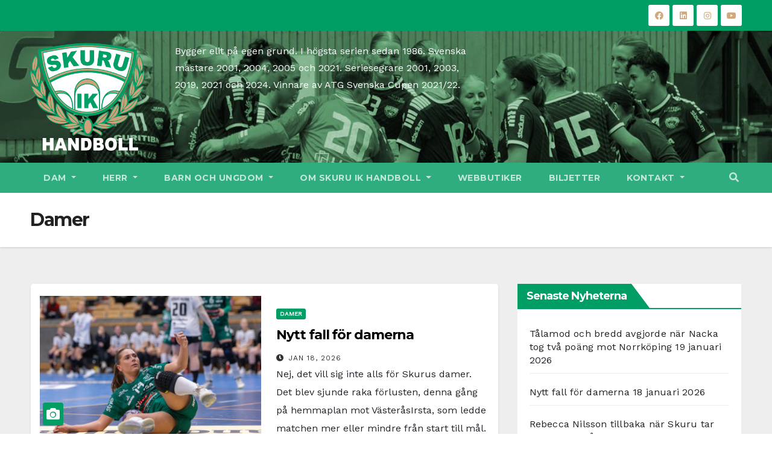

--- FILE ---
content_type: text/html; charset=UTF-8
request_url: https://skuruhandboll.se/category/damer/
body_size: 32880
content:
<!DOCTYPE html>
<html dir="ltr" lang="sv-SE" prefix="og: https://ogp.me/ns# fb: http://ogp.me/ns/fb#">
<head>
<meta charset="UTF-8">
<meta name="viewport" content="width=device-width, initial-scale=1">
<link rel="profile" href="https://gmpg.org/xfn/11">
<title>Damer -</title>
<style type="text/css">/*==================== Top Bar color ====================*/

:root {
  --pri-color: #009e65;
  --secondary-color: #009e65cc; 
 }
.wrapper {
    background: #eee;
}
/*==================== Top Bar color ====================*/
.mg-head-detail ul li ul {
	background: var(--secondary-color);
}
.mg-head-detail ul li ul li:hover {
	background: var(--pri-color);
}
.mg-head-detail ul li ul li a.dropdown-item {
	background-color: unset;
	color: #fff !important;
}
.mg-trhead .mg-head-detail .info-left li a , .mg-trhead .mg-head-detail li a i, .mg-trhead .mg-head-detail .info-right li a {
	color: #fff;
}
.mg-trhead .mg-head-detail li a i {
	color: var(--pri-color);
}
.mg-head-detail .info-left li span.time, .heacent span.time {
	background: #fff;
	color: var(--pri-color);
}
.mg-headwidget.light .info-left li span.time, .mg-standhead .info-left li span.time {
	background: var(--pri-color);
	color: #fff;
}
.mg-trhead .mg-head-detail .info-right li a i {
	color: var(--pri-color);
}
.mg-trhead.conte .mg-head-detail .mg-social li a, .mg-trhead.conte .mg-head-detail .mg-social li a i {
	color: #fff;
}
.mg-trhead.conte .mg-head-detail .mg-social li a:hover i, .mg-trhead.conte .mg-head-detail .mg-social li a i:hover {
	color: var(--pri-color);
}
.mg-headwidget .mg-head-detail {
	background: var(--secondary-color);
}
.mg-head-detail .info-left li, .mg-headwidget .mg-head-detail .info-left li a , .mg-headwidget .mg-head-detail li a i, .mg-headwidget .mg-head-detail .info-right li a {
	color: #fff;
}
.mg-headwidget .mg-head-detail .info-right li a:hover, .mg-headwidget .mg-head-detail .info-right li a:focus {
	color: var(--pri-color);
}
.mg-headwidget .mg-head-detail li a i {
	color: #fff;
}
.mg-headwidget .mg-head-detail .info-right li a i {
	color: #fff;
}

.mg-headwidget .trans {
	background: rgba(0, 0, 0, 0.0);
}
.mg-headwidget.trans .mg-head-detail {
	background: rgba(0, 0, 0, 0.0);
	border-color: rgba(255, 255, 255, 0.1);
}
.mg-headwidget.trans .mg-head-detail .info-left li a , .mg-headwidget.trans .mg-head-detail li a i, .mg-headwidget.trans .mg-head-detail .info-right li a {
	color: #fff;
}
.mg-headwidget.trans .navbar-wp {
    background: rgba(0, 0, 0, 0.7);
}
.mg-headwidget.center .navbar-wp {
    background: var(--pri-color);
}
/*==================== center Top Bar color ====================*/
.header-center .mg-head-detail {
	background: #fff;
	border-color: rgba(230, 230, 230, 0.7);
}
.header-center .mg-head-detail .info-left li a , .header-center .mg-head-detail li a i, .header-center .mg-head-detail .info-right li a {
	color: #222;
}
.header-center .mg-head-detail li a i {
	color: #222;
}
.header-center .mg-head-detail .info-right li a i {
	color: #222;
}

.site-title a, .site-description {color: #fff;}
/*==================== standard Top Bar color ====================*/
.mg-standard .mg-head-detail {
	background: #222;
}
.mg-standard .mg-head-detail .info-left li a , .mg-standard .mg-head-detail li a i, .mg-standard .mg-head-detail .info-right li a {
	color: #fff;
}
.mg-standard .mg-head-detail li a i {
	color: #fff;
}
.mg-standard .mg-head-detail .info-right li a i {
	color: #fff;
}
.mg-standard .mg-head-detail .info-right li a:hover i {
	color: var(--pri-color);
}
/*==================== standhead Top Bar color ====================*/
.mg-standhead .mg-head-detail {
	background: #fff;
}
.mg-standhead .mg-head-detail .info-left li, .mg-standhead .mg-head-detail .info-left li a {
	color: var(--pri-color);
}
.mg-standhead .btn-theme.quote {
    background: #f4f7fc;
    border-color: #f4f7fc;;
    color: #000;
}
.mg-standhead .mg-search-box a {
	color: #fff;
}
.mg-standhead .mg-search-box a:hover, .mg-standhead .mg-search-box a:focus {
    color: rgba(255,255,255,0.6);
}
/*=== navbar Header colors ===*/
.mg-headwidget .navbar-wp {
	background: var(--secondary-color);
}
.mg-headwidget .navbar-header .navbar-brand {
	color: #222;
}
.header-widget .mg-header-box-icon i {
    color: var(--pri-color);
}
.header-widget .mg-header-box .mg-social li span.icon-soci a {
    color: #999;
}
.header-widget .mg-header-box .mg-social span.icon-soci:hover a, .header-widget .mg-header-box .mg-social span.icon-soci:focus a {
    color: var(--pri-color);
}
.mg-headwidget .navbar-wp .navbar-nav > li> a {
	color: rgba(255,255,255,0.71);
}
.mg-headwidget .navbar-wp .navbar-nav > li > a:hover, .mg-headwidget .navbar-wp .navbar-nav > li > a:focus, .mg-headwidget .navbar-wp .navbar-nav > .active > a, .mg-headwidget .navbar-wp .navbar-nav > .active > a:hover, .mg-headwidget .navbar-wp .navbar-nav > .active > a:focus {
	color: #fff;
	background: var(--pri-color);
}
.mg-headwidget span.navbar-toggler-icon {
    color: #fff;
    background-color: transparent;
    /* line-height: 28px; */
}
.navbar-toggler .close {
	color: #fff;
}
.mg-headwidget .mg-search-box a {
	color: rgba(255,255,255,0.71);
}
.mg-headwidget .mg-search-box a:hover, .mg-headwidget .mg-search-box a:focus {
	color: #fff;
}
.mg-headwidget.trans .mg-head-detail .mg-social i {
    color: #fff;
}
.mg-headwidget.trans .mg-header-box-info h4, .mg-headwidget.trans .mg-header-box-info p {
	color: #fff;
}
.mg-headwidget.light .mg-head-detail{
	background: #fff;
	border-color: #eee;
}
.mg-headwidget.light .info-left li {
	color: #848582;
}
.mg-headwidget.light .mg-nav-widget-area-back .inner {
	background: #fff;
}
.mg-headwidget.light .site-title a, .mg-headwidget.light .site-description {
	color: #000;
}
.mg-headwidget.light .mg-search-box a {
	color: rgba(255,255,255,0.71);
}
.mg-headwidget.light .mg-search-box a:hover, .mg-headwidget.light .mg-search-box a:focus {
	color: #fff;
}
/*==================== Theme Menu ====================*/
/*=== navbar Header colors ===*/
.mg-standard .navbar-wp {
	background: #fff;
}
.mg-standard .navbar-header .navbar-brand {
	color: #222;
}
.mg-standard .navbar-wp .navbar-nav > li > a {
	color: #222;
}
.mg-standard .navbar-wp .navbar-nav > li > a:hover, .mg-standard .navbar-wp .navbar-nav > li > a:focus, .mg-standard .navbar-wp .navbar-nav > .active > a, .mg-standard .navbar-wp .navbar-nav > .active > a:hover, .mg-standard .navbar-wp .navbar-nav > .active > a:focus {
	color: var(--pri-color);
}
/*=== navbar Header colors ===*/
.mg-standhead .navbar-wp {
	background: var(--pri-color);
}
.mg-standhead .navbar-header .navbar-brand {
	color: #222;
}
/*=== navbar hover colors ===*/
.mg-standhead .navbar-wp .navbar-nav > li > a {
	color: #fff;
}
.mg-standhead .navbar-wp .navbar-nav > li > a:hover, .mg-standhead .navbar-wp .navbar-nav > li > a:focus, .mg-standhead .navbar-wp .navbar-nav > .active > a, .mg-standhead .navbar-wp .navbar-nav > .active > a:hover, .mg-standhead .navbar-wp .navbar-nav > .active > a:focus {
	color: rgba(255,255,255,0.6);
}
.mg-standhead .navbar-wp .navbar-nav > .open > a, .mg-standhead .navbar-wp .navbar-nav > .open > a:hover, .mg-standhead .navbar-wp .navbar-nav > .open > a:focus {
	color: rgba(255,255,255,0.6);
	border-color: rgba(255,255,255,0.6);
}
.mg-standhead .navbar-default .navbar-toggle .icon-bar {
	background: #fff;
}
/*=== navbar transparent colors ===*/ 
.mg-trhead .navbar-wp {
	background: transparent;
}
.mg-trhead .navbar-header .navbar-brand {
	color: #fff;
}
/*=== navbar hover colors ===*/
.mg-trhead .navbar-wp .navbar-nav > li > a {
	color: #fff;
}
.mg-trhead .navbar-wp .navbar-nav > li > a:hover, .mg-trhead .navbar-wp .navbar-nav > li > a:focus, .mg-trhead .navbar-wp .navbar-nav > .active > a, .mg-trhead .navbar-wp .navbar-nav > .active > a:hover, .mg-trhead .navbar-wp .navbar-nav > .active > a:focus {
	color: var(--pri-color);
}
.mg-trhead .navbar-wp .navbar-nav > .open > a, .mg-trhead .navbar-wp .navbar-nav > .open > a:hover, .mg-trhead .navbar-wp .navbar-nav > .open > a:focus {
	color: var(--pri-color);
	border-color: var(--pri-color);
}
.mg-trhead .navbar-default .navbar-toggle .icon-bar {
	background: #fff;
}
/*=== navbar transparent contenar colors ===*/ 
.mg-trhead.conte .navbar-wp {
	background: rgba(0, 0, 0, 0.40);
}
.mg-trhead.conte .navbar-wp .navbar-nav > li > a {
	color: #fff;
}
.mg-trhead.conte .is-sticky .navbar-wp, .mg-trhead.conte .mg-main-nav {
	background: rgba(0, 0, 0, 0.0);
}
.mg-trhead.conte > .is-sticky .mg-main-nav {
	background: rgba(0, 0, 0, 0.65);
}
/*=== navbar center colors ===*/ 
.header-center .navbar-wp {
	background: #fff;
	border-color: rgba(230, 230, 230, 0.7);
}
.header-center .navbar-brand {
	color: #222;
}
.header-center .navbar-brand span.site-description {
	color: #8f9294;
}
.header-center .navbar-nav > li > a {
	color: #222;
}
.header-center .navbar-wp .navbar-nav > li > a:hover, .header-center .navbar-wp .navbar-nav > li > a:focus, .header-center .navbar-wp .navbar-nav > .active > a, .header-center .navbar-wp .navbar-nav > .active > a:hover, .header-center .navbar-wp .navbar-nav > .active > a:focus {
	color: var(--pri-color);
}
.header-center .navbar-wp .navbar-nav > .open > a, .header-center .navbar-wp .navbar-nav > .open > a:hover, .header-center .navbar-wp .navbar-nav > .open > a:focus {
	color: var(--pri-color);
	border-color: var(--pri-color);
}

/**Category Color **/
a.newsup-categories.category-color-1{background: var(--pri-color);}
a.newsup-categories.category-color-2{background: #feb236;}
a.newsup-categories.category-color-3{background: #622569;}
a.newsup-categories.category-color-4{background: #82b74b;}
/*=== navbar dropdown colors ===*/ 
.navbar-wp .dropdown-menu {
	background: #1f2024;
}
.navbar-wp .dropdown-menu > li > a {
	background: #1f2024;
	color: #fff;
}
.navbar-wp .dropdown-menu > .active > a, .navbar-wp .dropdown-menu > .active > a:hover, .navbar-wp .dropdown-menu > .active > a:focus {
	background: var(--pri-color);
	color: #fff;
}
.navbar-wp .dropdown-menu > li > a:hover {
	background: var(--pri-color);
}
.navbar-wp .navbar-nav > .disabled > a, .navbar-wp .navbar-nav > .disabled > a:hover, .navbar-wp .navbar-nav > .disabled > a:focus {
	color: #ccc;
}
.mg-search-box .searchinner .btn {
	background: var(--pri-color);
	border-color: var(--pri-color);
	color: #fff;
}
.mg-search-box .searchinner .btn:hover, .mg-search-box .searchinner .btn:focus {
	background: var(--secondary-color);
	border-color: var(--secondary-color);
	color: #fff;
}
.mobilehomebtn {
    background: var(--pri-color);
    color: #fff;
}
.mobilehomebtn:hover, .mobilehomebtn:focus {
    background: #fff;
}
/*=== navbar drop down hover color ===*/
.navbar-base .navbar-nav > .open > a, .navbar-base .navbar-nav > .open > a:hover, .navbar-base .navbar-nav > .open > a:focus {
	color: #fff;
}
.navbar-base .navbar-nav > li > a.dropdown-form-toggle {
	color: #fff;
}
/*=== navbar toggle color ===*/ 
.navbar-default .navbar-toggle {
	color: #fff;
}
.navbar-wp .navbar-nav > li > a.dropdown-form-toggle {
	color: #fff;
}
.navbar-wp .navbar-toggle:hover, .navbar-wp .navbar-toggle:focus {
	background: rgba(0,0,0,0);
	color: #fff;
}
/*==================== Body & Global ====================*/
body {
	color: #222;
}
.mg-heading h3, .mg-heading h3 a {
	color: #212121;
}
input:not([type]), input[type="email"], input[type="number"], input[type="password"], input[type="tel"], input[type="url"], input[type="text"], textarea {
	color: #9b9ea8;
	border-color: #eef3fb;
}
.form-control:hover, textarea:hover, input:not([type]):hover, input[type="email"]:hover, input[type="number"]:hover, input[type="password"]:hover, input[type="tel"]:hover, input[type="url"]:hover, input[type="text"]:hover, input:not([type]):focus, input[type="email"]:focus, input[type="number"]:focus, input[type="password"]:focus, input[type="tel"]:focus, input[type="url"]:focus, input[type="text"]:focus {
	border-color: var(--pri-color);
}
input[type="submit"], button {
	background: var(--pri-color);
	border-color: var(--pri-color);
	color: #fff;
}
input[type="submit"]:hover, button:hover,input[type="submit"]:focus, button:focus {
	background: #002954;
	border-color: #002954;
	color: #fff;
}
a {
	color: var(--pri-color);
}
a:hover, a:focus {
	color: #002954;
}
blockquote{
	background: #f5f5f5;
	border-color: var(--pri-color);
}
blockquote::before {
	color: var(--pri-color);
}
.mg-search-modal .mg-search .btn {
	background: var(--pri-color);
	color: #fff;
}
.mg-search-modal .mg-search .btn:hover {
	background: #002954;
}
/*-- Alerts Styles --*/
.alert-success, .text-success {
	background-color: #2ac56c;
	color: #fff;
}
.alert-info, .text-info {
	background-color: #4593e3;
	color: #fff;
}
.alert-danger, .text-danger {
	background-color: #f06060;
	color: #fff;
}
.alert-warning, .text-warning {
	background-color: #fcd04b;
	color: #fff;
}
.progress-bar-success {
	background-color: #2ac56c;
	color: #fff;
}
.progress-bar-info {
	background-color: #4593e3;
	color: #fff;
}
.progress-bar-danger {
	background-color: #f06060;
	color: #fff;
}
.progress-bar-warning {
	background-color: #fcd04b;
	color: #fff;
}
.subscription-success {
	color: #2ac56c;
}
.subscription-error {
	color: #f06060;
} 
.mg-error-404 h1 i {
	color: var(--pri-color);
}
.grey-bg {
	background: #f4f7fc;
}
.swiper .swiper-button-prev, 
.swiper .swiper-button-next { 
	background: #fff; 
	border-color: #fff;
	color: #222;
}
.swiper .swiper-button-prev:hover, 
.swiper .swiper-button-next:hover,
.owl-carousel .owl-controls .owl-buttons div:hover {
	background: var(--pri-color);
	border-color: var(--pri-color);
	color: #fff;
}
.owl-carousel .owl-controls .owl-buttons div:hover i {
	color: #fff;
}
.owl-carousel .owl-controls .owl-page span {
	border-color: #fff;
}
.owl-carousel .owl-controls .owl-page.active span {
	border-color: var(--pri-color);
}
.swiper .swiper-pagination-bullet-active {
    background: var(--pri-color);
}
.mg-social li a, .mg-social li span.icon-soci a {
	color: #fff !important;
}
.mg-widget-address li span.icon-addr i {
    color: var(--pri-color);
}
/*==================== Section & Module ====================*/
.mg-tpt-tag-area {
    background: #fff;
}
.mg-tpt-txnlst strong {
    color: #383b42;
}
.mg-tpt-txnlst ul li a {
    color: var(--pri-color);
    background: #f3eeee;
}
.mg-tpt-txnlst ul li a:hover, .mg-tpt-txnlst ul li a:focus {
    color: #fff;
    background: var(--pri-color);
}
.mg-latest-news .bn_title span{
  border-left-color: var(--pri-color);
  border-color: transparent transparent transparent var(--pri-color); 
}
.mg-latest-news .bn_title {
  background-color: var(--pri-color);
}
.mg-latest-news .mg-latest-news-slider a{
  color: #222;
}
.mg-latest-news .mg-latest-news-slider a::before {
    color: var(--pri-color);
}
.mg-latest-news .mg-latest-news-slider a span{
  color: var(--pri-color);
}
.trending-area .title {
    background: #fff;
}
.trending-area .title h4::before {
    background: var(--pri-color);
}
.trending-area .img-small-post:before {
    background: rgba(0,0,0,0.3);
    color: #fff;
}
.top-right-area .nav-tabs > li > a {
    border-color: #eee;
    color: #212121;
    background: #fff;
}
.top-right-area .nav-tabs .nav-link.active, .top-right-area .nav-tabs .nav-link.active:hover, .top-right-area .nav-tabs .nav-link.active:focus {
    color: #212121;
    background-color: #fff;
    border-color: #eee;
    border-bottom-color: var(--pri-color);
}
.title_small_post .title a {
	color: #212121;
}	
.title_small_post .title a:hover {
	color: var(--pri-color);
}	
.mg-featured-slider{
  background-color: #FFF;
}
.mg-blog-inner .title, .mg-blog-inner .title a {
  color: #fff;
}
.mg-blog-inner .mg-blog-date, .mg-blog-inner .mg-blog-meta i, .mg-blog-inner .mg-blog-meta a {
	color: #fff;
}
.mg-sec-title {
  border-color: var(--pri-color);
}
.mg-sec-title .wtitle{
    background-color: var(--pri-color);
    color: #fff;
}
.mg-sec-title .wtitle::before {
    border-left-color: var(--pri-color);
    border-color: transparent transparent transparent var(--pri-color);
}
.mg-viewmr-btn{
  color: var(--pri-color);
}
.small-post { 
	background: #fff;
}
.small-post .title, .small-post .title a {
    color: #212121;
}
.small-post .title a:hover, .featured_cat_slider a:hover{
  color: var(--pri-color);
}
.mg-posts-sec-post{
  background: #fff;
}
.mg-sec-top-post .title a{
    color: #000;
}
.mg-post-box .title a { 
    color:#fff;
}
.mg-post-box .title a:hover { 
    color:var(--pri-color);
}
.gridslider .mg-blog-post .title a, .gridslider .small-list-post .mg-blog-post .title a{
	color: #212121;
}
.gridslider .mg-blog-post .title a:hover, .gridslider .small-list-post .mg-blog-post .title a:hover{
	color: var(--pri-color);
}
.mg-post-box .latest-meta { 
    color: #fff;
}
.mg-post-box .latest-meta .latest-date { 
    color:#f3f3f3;
}
.mg-post-box .latest-content { 
    color: #fff; 
}
.mg-post-bottom .mg-share-icons .mg-share span a{
	background-color: #CCD1D9;
  color: #fff;
}
.mg-post-bottom .mg-share-icons .mg-share span a:hover{
  background-color:var(--pri-color);
  color: #fff;
}
.mg-post-bottom .mg-share-icons .mg-share-toggle{
  background-color: #CCD1D9;
}
.mg-post-bottom .mg-share-icons .mg-share-toggle i{
  color: #fff;
}
.mg-post-bottom .mg-share-icons .mg-share-toggle:hover{
  background-color:var(--pri-color);
  color: #fff;
}
.mg-subscriber .overlay {
	background: #f3f3f3;
}
.mg-breadcrumb-section .overlay {
	background: #fff;
}
.nolist_crowsel {
    background: #fff;
}
.mg-no-list-area .mg-blog-post .mg-post-area .count {
    color: var(--pri-color);
    background: #fff;
}
.mg-no-list-area .mg-blog-post h3 a {
    color: #212121;
}
.mg-widget .mg-author .rounded-circle{
	border-color: var(--pri-color);
}
/*==================== post ====================*/
.mg-blog-post-box .mg-header h1 a {
	color: #000;
}
.mg-blog-post .bottom .title, .mg-blog-post .bottom .title a, .bs-blog-post.three .title a {
	color: #fff;
}
.mg-blog-post .bottom .title:hover, .mg-blog-post .bottom .title a:hover, .mg-sec-top-post .title a:hover, .mg-blog-inner .title a:hover, .bs-blog-post.three .title a:hover {
	color: var(--pri-color);
}
.mg-blog-post-box .small {
	color: #222;
}
.mg-blog-post-box .title, .mg-blog-post-box .title a {
	color: #212121;
}
.mg-blog-post-box .title:hover, .mg-blog-post-box .title a:hover, .mg-blog-post-box .title:focus, .mg-blog-post-box .title a:focus {
	color: var(--pri-color);
}
.vid_btn i{
	color: var(--pri-color);
}
.mg-blog-category {
}
.mg-blog-category a{
    color: #fff;
    background: var(--pri-color);
}
.bs-blog-category a{
    color: #fff;
    background: var(--pri-color);
}
.bs-blog-category a:hover {
    color: #fff;
}
.bs-blog-post.three .mg-blog-meta a, .bs-blog-post.three .mg-blog-meta i{
	color: #fff;
}
.mg-blog-category a:hover {
    color: #fff;
}
.mg-blog-meta {
    color: #333;
}
.mg-blog-meta a {
	color: #333;
}
.mg-blog-meta a:hover {
	color: var(--pri-color);
}
.mg-blog-meta i {
	color: #333;
}
.mg-blog-date {
	color: #333;
}
.mg-blog-post.lg .mg-blog-meta i, .mg-blog-post.lg .mg-blog-meta a , .mg-blog-post.lg .mg-blog-meta span {
	color: #fff;
}
.post-form {
    color: #fff;
    background: var(--pri-color);
}
.mg-comments h4 {
	color: #212121;
}
.comments-area .comment-meta .comment-author img {
	border-color: var(--pri-color);
}
.comment-body .reply a {
    color: #fff;
    background: var(--pri-color);
}
.comment-body .reply a:hover, .comment-body .reply a:focus {
    color: #fff;
    background: var(--secondary-color);
}
.comment-metadata .edit-link:before {
    color: var(--pri-color);
}
.mg-blog-author {
	background: #e8e8e8;
}
.mg-info-author-block {
	background: #fff;
	border-color: #eaeaea;
	color: #222;
}
.mg-info-author-block a {
	color: #212121;
}
.mg-info-author-block h4 {
	color: #333;
}
.mg-info-author-block h4 span {
	color: #999999;
}
.mg-info-author-block .mg-info-author-social li a {
	color: #fff;
}
.comment_section .comment-reply-link {
	background: #f0f0f0;
	color: #666;
	border-color: #f0f0f0;
}
.mg-comments a {
	color: #777;
}
.mg-comments h4 span {
	color: #999999;
}
.mg-comments .comment .media-body > p:last-child {
	border-color: #f0f0f0;
}
.mg-comments li .media-body > .small {
	color: #999;
}
.mg-comments li .media-body > p {
	border-color: #f0f0f0;
	color: #999;
}
.mg-comments .comment-list li {
	background: #fff;
	border-color: #eee;
}
/*==================== Sidebar ====================*/
.mg-sidebar .mg-widget {
	background: #fff;
	border-color: #eee;
}
.mg-wid-title {
	border-color: var(--pri-color);
}
.mg-sidebar .mg-widget .wtitle {
	background: var(--pri-color);
	color: #fff;
}
.mg-sidebar .mg-widget .wtitle::before {
	border-left-color: var(--pri-color);
    border-color: transparent transparent transparent var(--pri-color);
}
.mg-sidebar .mg-widget ul li {
	border-color: #eee;
}
.mg-sidebar .mg-widget ul li a {
	color: #222;
}
.mg-sidebar .mg-widget ul li a:hover, .mg-sidebar .mg-widget ul li a:focus {
	color: var(--pri-color);
}
.mg-sidebar .mg-widget ul li .mg-blog-category a, .mg-sidebar .mg-widget ul li .mg-blog-category a:hover {
    color: #fff;
}
.mg-sidebar .mg-widget .mg-blog-post h3 a {
	color: #212121;
}
.mg-sidebar .mg-widget .mg-blog-post h3 a:hover {
	color: var(--pri-color);
}
.mg-sidebar .mg-widget.widget_search .btn {
	color: #fff;
	background: var(--pri-color);
}
.mg-sidebar .mg-widget.widget_search .btn:hover, .mg-sidebar .mg-widget.widget_search .btn:focus {
	background: #002954;
}
.mg-sidebar .mg-mailchimp-widget .btn {
	color: #fff;
	background: var(--pri-color);
}
.mg-sidebar .mg-mailchimp-widget .btn:hover, .mg-sidebar .mg-mailchimp-widget .btn:focus {
	background: #002954;
}
.mg-sidebar .mg-widget .mg-widget-tags a, .mg-sidebar .mg-widget .tagcloud a, .wp-block-tag-cloud a, .mg-widget .wp-block-tag-cloud a {
	background: #f3eeee;
	color: var(--pri-color);
	border-color: #f3eeee;
}
.mg-sidebar .mg-widget .mg-widget-tags a:hover, .mg-sidebar .mg-widget .tagcloud a:hover, .mg-sidebar .mg-widget .mg-widget-tags a:focus, .mg-sidebar .mg-widget .tagcloud a:focus, .wp-block-tag-cloud a:hover, .wp-block-tag-cloud a:focus,
 .wp-block-tag-cloud a:hover, .wp-block-tag-cloud a:focus,
.mg-widget .wp-block-tag-cloud a:hover {
	color: #fff;
	background: var(--pri-color);
	border-color: var(--pri-color);
}
.mg-sidebar .mg-widget .mg-social li span.icon-soci {
	color: var(--pri-color);
	border-color: var(--pri-color);
}
.mg-sidebar .mg-widget .mg-social li span.icon-soci:hover {
	color: #fff;
	background: var(--pri-color);
	border-color: var(--pri-color);
}
.mg-sidebar .mg-widget .mg-social li span.icon-soci:hover i {
	color: #fff;
}
.mg-sidebar .mg-widget .mg-twitter-feed li::before {
	color: var(--pri-color);
}
.mg-sidebar .mg-left-menu-widget ul li:hover, .mg-sidebar .mg-left-menu-widget ul li.active {
	background: #002954;
	color: #fff;
}
.mg-sidebar .mg-left-menu-widget ul li:hover a, .mg-sidebar .mg-left-menu-widget ul li.active a {
	color: #fff;
}
.mg-sidebar .mg-left-menu-widget ul li a {
	color: #212121;
}
.wp-block-search .wp-block-search__button {
    background: var(--pri-color);
    border-color: var(--pri-color);
    color: #fff;
}
.wp-block-search .wp-block-search__label, .mg-widget .wp-block-group .wtitle, .mg-widget .wp-block-group h2   {
    background: var(--pri-color);
    color: #fff;
    border-color: var(--pri-color);
}
.wp-block-search .wp-block-search__label::before, .mg-widget .wp-block-group .wtitle:before, .mg-widget .wp-block-group h2::before {
    border-left-color: var(--pri-color);
    border-color: transparent transparent transparent var(--pri-color);
}
label.wp-block-search__label:after, .mg-widget .wp-block-group .wtitle::after, .mg-widget .wp-block-group h2::after{
	background-color: var(--pri-color);
}
/*==================== general ====================*/
h1, .h1, h2, .h2, h3, .h3, h4, .h4, h5, .h5, h6, .h6 {
	color: #212121;
}
.btn-theme, .more_btn, .more-link {
	background: var(--pri-color);
	color: #fff;
	border-color: var(--pri-color);
}
.btn-theme:hover, .btn-theme:focus, .more_btn:hover, .more_btn:focus, .more-link:hover, .more-link:focus {
	color: #fff;
	opacity: 0.8;
}
.btn-theme-two {
	color: #fff;
	border-color: #fff;
	background: rgba(0,0,0,0);
}
.btn-theme-two:hover, .btn-theme-two:focus {
	background: var(--pri-color);
	color: #fff;
	border-color: var(--pri-color);
}
.btn-theme-three {
	color: #3b3e79;
	border-color: #e9f3ed;
	background: rgba(0,0,0,0);
}
.btn-theme-three:hover, .btn-theme-three:focus {
	background: var(--pri-color);
	color: #fff;
	border-color: var(--pri-color);
}
.btn-blog:hover, .btn-blog:focus {
	background: var(--pri-color);
	color: #fff;
	border-color: var(--pri-color);
}
/*==================== pagination color ====================*/
.navigation.pagination .nav-links .page-numbers, .navigation.pagination .nav-links a {
	background: #fff;
	color: #999;
}
.navigation.pagination .nav-links .page-numbers:hover, .navigation.pagination .nav-links .page-numbers:focus, .navigation.pagination .nav-links .page-numbers.current, .navigation.pagination .nav-links .page-numbers.current:hover,  .navigation.pagination .nav-links .page-numbers.current:focus {
	border-color: var(--pri-color);
	background: var(--pri-color);
	color: #fff;
}
.pagination > .active > a, .pagination > .active > span, .pagination > .active > a:hover, .pagination > .active > span:hover, .pagination > .active > a:focus, .pagination > .active > span:focus {
    border-color: var(--pri-color);
	background: var(--pri-color);
	color: #fff;
}
.nav-next a, .nav-previous a {
	color: #000;
}
.nav-next a:hover, .nav-next a:focus, .nav-previous a:hover, .nav-previous a:focus {
	color: var(--pri-color);
}
/*==================== typo ====================*/
.mg-breadcrumb-title h1 {
	color: #222;
}
.mg-page-breadcrumb > li a {
	color: #222;
}
.mg-page-breadcrumb > li a:hover, .mg-page-breadcrumb > li a:focus {
	color: var(--pri-color);
}
.mg-page-breadcrumb > li + li:before {
	color: #222;
}
/*==================== blog ====================*/
.mg-comments .mg-reply:hover, .mg-comments .mg-reply:focus {
	color: #fff;
	background: var(--pri-color);
	border-color: var(--pri-color);
}
.mg-heading-bor-bt h5 {
	color: #212121;
}
/*==================== footer background ====================*/
footer .overlay {
	background: #121026;
}
footer .mg-footer-top-area h6 {
	color: #fff;
}
footer .mg-widget h6, footer .mg_contact_widget .mg-widget h6 {
	color: #fff;
}
footer .mg-widget ul li {
	color: #fff;
	border-color: #242425;
}
footer .mg-widget ul li a {
	color: #fff;
}
footer .mg-widget ul li a:hover, footer .mg-widget ul li a:focus {
	color: var(--pri-color);
}
footer .mg-widget .mg-widget-address li {
	color: #fff;
}
footer .mg-widget .mg-opening-hours li {
	color: #fff;
}
footer .mg-blog-post h3, footer .mg-blog-post h3 a {
	color: #fff;
}
footer .mg-blog-post h3 a:hover{
	color: var(--pri-color);
}
footer .mg-widget .mg-widget-address li span.icon-addr i {
	color: #fff;
}
footer .mg-blog-post span {
	color: #fff;
}
footer .mg-widget .mg-twitter-feed li a {
	color: #aaaed1;
}
footer .mg-widget .calendar_wrap table thead th,footer .mg-widget .calendar_wrap table tbody td,footer .mg-widget .calendar_wrap table caption {
	border-color: #777;
	color: #fff;
}
footer .mg-social li span.icon-soci a {
    color: #fff;
}
.facebook{
	background: #3b5998;
} 
.twitter{
	background: #1da1f2;
}
.linkedin{
	background: #cd201f;
}
.instagram{
	background: radial-gradient(circle farthest-corner at 32% 106%,#ffe17d 0,#ffcd69 10%,#fa9137 28%,#eb4141 42%,transparent 82%),linear-gradient(135deg,#234bd7 12%,#c33cbe 58%);
}
.youtube{
	background: #cd201f;
}
.pinterest {
	background: #bd081c;
}
.telegram {
    background: #0088cc;
}
.vimeo {
	background: #44bbff;
}
.dribbble {
	background: #ea4c89;
}
.skype {
	background: #0078ca;
}
footer .mg-footer-copyright {
	background: #090818;
}
footer .mg-footer-copyright p, footer .mg-footer-copyright a {
	color: #aaaed1;
}
footer .mg-footer-copyright a:hover, footer .mg-footer-copyright a:focus {
	color: #fff;
}
footer .mg-widget p {
	color: #fff;
}
footer .mg-widget.widget_search .btn {
	color: #fff;
	background: var(--pri-color);
	border-color: var(--pri-color);
}
footer .mg-widget.widget_search .btn:hover, footer .mg-widget.widget_search .btn:focus {
	background: #002954;
	border-color: #002954;
}
footer .mg-widget .mg-widget-tags a, footer .mg-widget .tagcloud a {
	background: #fff;
    color: var(--pri-color);
    border-color: #fff;
}
footer .mg-widget .mg-widget-tags a:hover, footer .mg-widget .tagcloud a:hover, footer .mg-widget .mg-widget-tags a:focus, footer .mg-widget .tagcloud a:focus {
	color: #fff;
	background: var(--pri-color);
	border-color: var(--pri-color);
}
.ta_upscr {
	background: var(--pri-color);
	border-color: var(--pri-color);
	color: #fff !important;
}
.ta_upscr:hover, .ta_upscr:focus {
	color: #fff;
}
/*form-control*/
.form-group label {
    color: #515151;
}
.form-control {
	border-color: #eef3fb;
}
.form-control:focus {
	border-color: var(--pri-color);
}
.form-group label::before {
    background-color: #dddddd;
}
.form-group label::after {
	background-color: var(--pri-color);
}


/*Responsive*/ 
@media (max-width: 992px) {
.mg-trhead {
	background: rgba(0,12,28,0.8);
}
}
@media screen and (min-width: 240px) and (max-width: 767px) {
.mg-trhead.conte .navbar-wp .navbar-nav > li > a {
    color: #fff;
    background: #000;
}
}
.woocommerce-page .products h3 {
	color: #333;
}
.woocommerce div.product .woocommerce-tabs .panel h2 {
	color: #333;
}
.related.products h2 {
	color: #333;
}
.woocommerce nav.woocommerce-pagination ul li a {
	color: #333;
}
.woocommerce nav .woocommerce-pagination ul li span {
	color: #333;
}
.woocommerce nav.woocommerce-pagination ul li a {
	border-color: #ddd;
}
.woocommerce nav .woocommerce-pagination ul li span {
	border-color: #ddd;
}

/*----woocommerce----*/ 
.woocommerce-cart table.cart td.actions .coupon .input-text {
	border-color: #ebebeb;
}
/*-theme-background-*/ 
.woocommerce nav.woocommerce-pagination ul li a:focus, .woocommerce nav.woocommerce-pagination ul li a:hover, .woocommerce nav.woocommerce-pagination ul li span.current, .woocommerce #respond input#submit, .woocommerce a.button.alt, .woocommerce button.button.alt, .woocommerce input.button.alt, .woocommerce .cart .button, .woocommerce .cart input.button, .woocommerce a.button, .woocommerce button.button, .woocommerce-page .products a.button, .woocommerce #respond input#submit, .woocommerce a.button, .woocommerce button.button, .woocommerce input.button, .woocommerce #respond input#submit.alt.disabled, .woocommerce #respond input#submit.alt.disabled:hover, .woocommerce #respond input#submit.alt:disabled, .woocommerce #respond input#submit.alt:disabled:hover, .woocommerce #respond input#submit.alt[disabled]:disabled, .woocommerce #respond input#submit.alt[disabled]:disabled:hover, .woocommerce a.button.alt.disabled, .woocommerce a.button.alt.disabled:hover, .woocommerce a.button.alt:disabled, .woocommerce a.button.alt:disabled:hover, .woocommerce a.button.alt[disabled]:disabled, .woocommerce a.button.alt[disabled]:disabled:hover, .woocommerce button.button.alt.disabled, .woocommerce button.button.alt.disabled:hover, .woocommerce button.button.alt:disabled, .woocommerce button.button.alt:disabled:hover, .woocommerce button.button.alt[disabled]:disabled, .woocommerce button.button.alt[disabled]:disabled:hover, .woocommerce input.button.alt.disabled, .woocommerce input.button.alt.disabled:hover, .woocommerce input.button.alt:disabled, .woocommerce input.button.alt:disabled:hover, .woocommerce input.button.alt[disabled]:disabled, .woocommerce input.button.alt[disabled]:disabled:hover {
	background: var(--pri-color);
}
.woocommerce nav.woocommerce-pagination ul li a, .woocommerce nav.woocommerce-pagination ul li span {
	background: #ebe9eb;
	color: #999;
}
/*-theme-color-*/ 
.woocommerce a, .woocommerce #respond input#submit, .woocommerce a.button.alt, .woocommerce button.button.alt, .woocommerce input.button.alt, .woocommerce-page .products .added_to_cart, .woocommerce div.product .woocommerce-tabs ul.tabs li.active, .woocommerce div.product .woocommerce-tabs ul.tabs li.active {
	color: var(--pri-color);
}
/*-theme-border-color-*/ 
.woocommerce-cart table.cart td.actions .coupon .input-text:hover, .woocommerce-cart table.cart td.actions .coupon .input-text:focus, .woocommerce div.product .woocommerce-tabs ul.tabs li.active, .woocommerce nav .woocommerce-pagination ul li a:focus, .woocommerce nav .woocommerce-pagination ul li a:hover, .woocommerce nav.woocommerce-pagination ul li span.current, .woocommerce nav.woocommerce-pagination ul li a:focus, .woocommerce nav.woocommerce-pagination ul li a:hover, .woocommerce nav.woocommerce-pagination ul li span.current {
	border-color: var(--pri-color);
}

/*-theme-secondary-background-*/ 
.woocommerce #review_form #respond .form-submit input:hover, .woocommerce-page .products a.button:hover, .woocommerce .cart .button:hover, .woocommerce .cart input.button:hover, .woocommerce #respond input#submit.alt:hover, .woocommerce a.button.alt:hover, .woocommerce button.button.alt:hover, .woocommerce input.button.alt:hover, .woocommerce #respond input#submit:hover, .woocommerce #respond input#submit:focus, .woocommerce a.button:hover, .woocommerce a.button:focus, .woocommerce button.button:hover, .woocommerce button.button:focus, .woocommerce input.button:hover, .woocommerce input.button:focus {
	background: #002954;
}
/*-theme-secondary-color-*/ 
.woocommerce div.product .woocommerce-tabs ul.tabs li a {
	color: #161c28;
}
/*-theme-color-white-*/ 
.woocommerce-page .woocommerce .woocommerce-info a, .woocommerce-page .woocommerce .woocommerce-info:before, .woocommerce-page .woocommerce-message, .woocommerce-page .woocommerce-message a, .woocommerce-page .woocommerce-message a:hover, .woocommerce-page .woocommerce-message a:focus, .woocommerce .woocommerce-message::before, .woocommerce-page .woocommerce-error, .woocommerce-page .woocommerce-error a, .woocommerce-page .woocommerce .woocommerce-error:before, .woocommerce-page .woocommerce-info, .woocommerce-page .woocommerce-info a, .woocommerce-page .woocommerce-info:before, .woocommerce-page .woocommerce .woocommerce-info, .woocommerce-cart .wc-proceed-to-checkout a .checkout-button, .woocommerce .cart .button, .woocommerce .cart input.button, .woocommerce a.button, .woocommerce button.button, .woocommerce #respond input#submit, .woocommerce a.button.alt, .woocommerce button.button.alt, .woocommerce input.button.alt, .woocommerce nav .woocommerce-pagination ul li a:focus, .woocommerce nav.woocommerce-pagination ul li a:hover, .woocommerce nav.woocommerce-pagination ul li span.current, .woocommerce #respond input#submit, .woocommerce a.button, .woocommerce button.button, .woocommerce input.button, .woocommerce-page .products a.button, .woocommerce #respond input#submit:hover, .woocommerce #respond input#submit:focus, .woocommerce a.button:hover, .woocommerce a.button:focus, .woocommerce button.button:hover, .woocommerce button.button:focus, .woocommerce input.button:hover, .woocommerce input.button:focus {
	color: #fff;
}

.woocommerce .products span.onsale, .woocommerce span.onsale {
	background: var(--pri-color);
}

.woocommerce-page .products a .price, .woocommerce ul.products li.product .price, .woocommerce div.product p.price, .woocommerce div.product span.price {
	color: #000;
}
.woocommerce-page .products a .price ins {
	color: #e96656;
}
.woocommerce-page .products .star-rating, .woocommerce-page .star-rating span, .woocommerce-page .stars span a {
	color: #ffc107;
}

/*woocommerce-messages*/
.woocommerce-page .woocommerce-message {
	background: #2ac56c;
}
.woocommerce-page .woocommerce-message a {
	background-color: var(--pri-color);
}
.woocommerce-page .woocommerce-message a:hover, .woocommerce-page .woocommerce-message a:focus {
	background-color: #388e3c;
}
.woocommerce-page .woocommerce-error {
	background: #ff5252;
}
.woocommerce-page .woocommerce-error a {
	background-color: #F47565;
}
.woocommerce-page .woocommerce-info {
	background: #4593e3;
}
.woocommerce-page .woocommerce-info a {
	background-color: #5fb8dd;
}
.woocommerce-page .woocommerce .woocommerce-info {
	background: rgb(58, 176, 226);
}

/*woocommerce-Price-Slider*/ 
.woocommerce .widget_price_filter .ui-slider .ui-slider-range {
	background: var(--pri-color);
}
.woocommerce .widget_price_filter .ui-slider .ui-slider-handle {
	background: var(--pri-color);
}
.woocommerce-page .woocommerce-ordering select {
	color: #A0A0A0;
}
/*woocommerce-price-filter*/
.woocommerce .widget_price_filter .price_slider_wrapper .ui-widget-content {
	background: #1a2128;
}
/*woocommerce-form*/
.woocommerce form .form-row input.input-text, .woocommerce form .form-row textarea {
	border-color: #ccc;
	color: #999;
}
.woocommerce form .form-row label { 
	color: #222;
}

.single-nav-links a, .single-nav-links span {
	background: #fff;
	color: #999;
}
.single-nav-links a.current, .single-nav-links span.current, .single-nav-links a:hover, .single-nav-links span:hover{
	background: var(--pri-color);
	color: #fff;
}

/* elementor-widgets */
.page-numbers > li > a, .page-numbers > li > span {
	background: #fff;
	color: var(--pri-color);
}
.page-numbers > li > a:hover, .page-numbers > li > span:hover {
	background: #e9ecef; 
}
.page-numbers > li > a.current, .page-numbers > li > span.current {
	background: #0054ff;
	color: #fff;
}
.page-numbers > li > a.current:hover, .page-numbers > li > span.current:hover {
	background: var(--pri-color); 
}
</style>

		<!-- All in One SEO 4.9.3 - aioseo.com -->
	<meta name="robots" content="max-image-preview:large" />
	<link rel="canonical" href="https://skuruhandboll.se/category/damer/" />
	<link rel="next" href="https://skuruhandboll.se/category/damer/page/2/" />
	<meta name="generator" content="All in One SEO (AIOSEO) 4.9.3" />
		<script type="application/ld+json" class="aioseo-schema">
			{"@context":"https:\/\/schema.org","@graph":[{"@type":"BreadcrumbList","@id":"https:\/\/skuruhandboll.se\/category\/damer\/#breadcrumblist","itemListElement":[{"@type":"ListItem","@id":"https:\/\/skuruhandboll.se#listItem","position":1,"name":"Home","item":"https:\/\/skuruhandboll.se","nextItem":{"@type":"ListItem","@id":"https:\/\/skuruhandboll.se\/category\/damer\/#listItem","name":"Damer"}},{"@type":"ListItem","@id":"https:\/\/skuruhandboll.se\/category\/damer\/#listItem","position":2,"name":"Damer","previousItem":{"@type":"ListItem","@id":"https:\/\/skuruhandboll.se#listItem","name":"Home"}}]},{"@type":"CollectionPage","@id":"https:\/\/skuruhandboll.se\/category\/damer\/#collectionpage","url":"https:\/\/skuruhandboll.se\/category\/damer\/","name":"Damer -","inLanguage":"sv-SE","isPartOf":{"@id":"https:\/\/skuruhandboll.se\/#website"},"breadcrumb":{"@id":"https:\/\/skuruhandboll.se\/category\/damer\/#breadcrumblist"}},{"@type":"Organization","@id":"https:\/\/skuruhandboll.se\/#organization","description":"Bygger elit p\u00e5 egen grund. I h\u00f6gsta serien sedan 1986. Svenska m\u00e4stare 2001, 2004, 2005 och 2021. Seriesegrare 2001, 2003, 2019, 2021 och 2024. Vinnare av ATG Svenska Cupen 2021\/22.","url":"https:\/\/skuruhandboll.se\/","logo":{"@type":"ImageObject","url":"https:\/\/skuruhandboll.se\/wp-content\/uploads\/2024\/08\/skuru-logo4.png","@id":"https:\/\/skuruhandboll.se\/category\/damer\/#organizationLogo","width":315,"height":297},"image":{"@id":"https:\/\/skuruhandboll.se\/category\/damer\/#organizationLogo"}},{"@type":"WebSite","@id":"https:\/\/skuruhandboll.se\/#website","url":"https:\/\/skuruhandboll.se\/","description":"Bygger elit p\u00e5 egen grund. I h\u00f6gsta serien sedan 1986. Svenska m\u00e4stare 2001, 2004, 2005 och 2021. Seriesegrare 2001, 2003, 2019, 2021 och 2024. Vinnare av ATG Svenska Cupen 2021\/22.","inLanguage":"sv-SE","publisher":{"@id":"https:\/\/skuruhandboll.se\/#organization"}}]}
		</script>
		<!-- All in One SEO -->

<link rel='dns-prefetch' href='//www.googletagmanager.com' />
<link rel='dns-prefetch' href='//fonts.googleapis.com' />
<link rel='dns-prefetch' href='//maxcdn.bootstrapcdn.com' />
<link rel="alternate" type="application/rss+xml" title=" &raquo; Webbflöde" href="https://skuruhandboll.se/feed/" />
<link rel="alternate" type="application/rss+xml" title=" &raquo; Kommentarsflöde" href="https://skuruhandboll.se/comments/feed/" />
<link rel="alternate" type="application/rss+xml" title=" &raquo; Kategoriflöde för Damer" href="https://skuruhandboll.se/category/damer/feed/" />
		<!-- This site uses the Google Analytics by MonsterInsights plugin v9.11.1 - Using Analytics tracking - https://www.monsterinsights.com/ -->
							<script src="//www.googletagmanager.com/gtag/js?id=G-M5D7XH6LL2"  data-cfasync="false" data-wpfc-render="false" type="text/javascript" async></script>
			<script data-cfasync="false" data-wpfc-render="false" type="text/javascript">
				var mi_version = '9.11.1';
				var mi_track_user = true;
				var mi_no_track_reason = '';
								var MonsterInsightsDefaultLocations = {"page_location":"https:\/\/skuruhandboll.se\/category\/damer\/"};
								if ( typeof MonsterInsightsPrivacyGuardFilter === 'function' ) {
					var MonsterInsightsLocations = (typeof MonsterInsightsExcludeQuery === 'object') ? MonsterInsightsPrivacyGuardFilter( MonsterInsightsExcludeQuery ) : MonsterInsightsPrivacyGuardFilter( MonsterInsightsDefaultLocations );
				} else {
					var MonsterInsightsLocations = (typeof MonsterInsightsExcludeQuery === 'object') ? MonsterInsightsExcludeQuery : MonsterInsightsDefaultLocations;
				}

								var disableStrs = [
										'ga-disable-G-M5D7XH6LL2',
									];

				/* Function to detect opted out users */
				function __gtagTrackerIsOptedOut() {
					for (var index = 0; index < disableStrs.length; index++) {
						if (document.cookie.indexOf(disableStrs[index] + '=true') > -1) {
							return true;
						}
					}

					return false;
				}

				/* Disable tracking if the opt-out cookie exists. */
				if (__gtagTrackerIsOptedOut()) {
					for (var index = 0; index < disableStrs.length; index++) {
						window[disableStrs[index]] = true;
					}
				}

				/* Opt-out function */
				function __gtagTrackerOptout() {
					for (var index = 0; index < disableStrs.length; index++) {
						document.cookie = disableStrs[index] + '=true; expires=Thu, 31 Dec 2099 23:59:59 UTC; path=/';
						window[disableStrs[index]] = true;
					}
				}

				if ('undefined' === typeof gaOptout) {
					function gaOptout() {
						__gtagTrackerOptout();
					}
				}
								window.dataLayer = window.dataLayer || [];

				window.MonsterInsightsDualTracker = {
					helpers: {},
					trackers: {},
				};
				if (mi_track_user) {
					function __gtagDataLayer() {
						dataLayer.push(arguments);
					}

					function __gtagTracker(type, name, parameters) {
						if (!parameters) {
							parameters = {};
						}

						if (parameters.send_to) {
							__gtagDataLayer.apply(null, arguments);
							return;
						}

						if (type === 'event') {
														parameters.send_to = monsterinsights_frontend.v4_id;
							var hookName = name;
							if (typeof parameters['event_category'] !== 'undefined') {
								hookName = parameters['event_category'] + ':' + name;
							}

							if (typeof MonsterInsightsDualTracker.trackers[hookName] !== 'undefined') {
								MonsterInsightsDualTracker.trackers[hookName](parameters);
							} else {
								__gtagDataLayer('event', name, parameters);
							}
							
						} else {
							__gtagDataLayer.apply(null, arguments);
						}
					}

					__gtagTracker('js', new Date());
					__gtagTracker('set', {
						'developer_id.dZGIzZG': true,
											});
					if ( MonsterInsightsLocations.page_location ) {
						__gtagTracker('set', MonsterInsightsLocations);
					}
										__gtagTracker('config', 'G-M5D7XH6LL2', {"forceSSL":"true","link_attribution":"true"} );
										window.gtag = __gtagTracker;										(function () {
						/* https://developers.google.com/analytics/devguides/collection/analyticsjs/ */
						/* ga and __gaTracker compatibility shim. */
						var noopfn = function () {
							return null;
						};
						var newtracker = function () {
							return new Tracker();
						};
						var Tracker = function () {
							return null;
						};
						var p = Tracker.prototype;
						p.get = noopfn;
						p.set = noopfn;
						p.send = function () {
							var args = Array.prototype.slice.call(arguments);
							args.unshift('send');
							__gaTracker.apply(null, args);
						};
						var __gaTracker = function () {
							var len = arguments.length;
							if (len === 0) {
								return;
							}
							var f = arguments[len - 1];
							if (typeof f !== 'object' || f === null || typeof f.hitCallback !== 'function') {
								if ('send' === arguments[0]) {
									var hitConverted, hitObject = false, action;
									if ('event' === arguments[1]) {
										if ('undefined' !== typeof arguments[3]) {
											hitObject = {
												'eventAction': arguments[3],
												'eventCategory': arguments[2],
												'eventLabel': arguments[4],
												'value': arguments[5] ? arguments[5] : 1,
											}
										}
									}
									if ('pageview' === arguments[1]) {
										if ('undefined' !== typeof arguments[2]) {
											hitObject = {
												'eventAction': 'page_view',
												'page_path': arguments[2],
											}
										}
									}
									if (typeof arguments[2] === 'object') {
										hitObject = arguments[2];
									}
									if (typeof arguments[5] === 'object') {
										Object.assign(hitObject, arguments[5]);
									}
									if ('undefined' !== typeof arguments[1].hitType) {
										hitObject = arguments[1];
										if ('pageview' === hitObject.hitType) {
											hitObject.eventAction = 'page_view';
										}
									}
									if (hitObject) {
										action = 'timing' === arguments[1].hitType ? 'timing_complete' : hitObject.eventAction;
										hitConverted = mapArgs(hitObject);
										__gtagTracker('event', action, hitConverted);
									}
								}
								return;
							}

							function mapArgs(args) {
								var arg, hit = {};
								var gaMap = {
									'eventCategory': 'event_category',
									'eventAction': 'event_action',
									'eventLabel': 'event_label',
									'eventValue': 'event_value',
									'nonInteraction': 'non_interaction',
									'timingCategory': 'event_category',
									'timingVar': 'name',
									'timingValue': 'value',
									'timingLabel': 'event_label',
									'page': 'page_path',
									'location': 'page_location',
									'title': 'page_title',
									'referrer' : 'page_referrer',
								};
								for (arg in args) {
																		if (!(!args.hasOwnProperty(arg) || !gaMap.hasOwnProperty(arg))) {
										hit[gaMap[arg]] = args[arg];
									} else {
										hit[arg] = args[arg];
									}
								}
								return hit;
							}

							try {
								f.hitCallback();
							} catch (ex) {
							}
						};
						__gaTracker.create = newtracker;
						__gaTracker.getByName = newtracker;
						__gaTracker.getAll = function () {
							return [];
						};
						__gaTracker.remove = noopfn;
						__gaTracker.loaded = true;
						window['__gaTracker'] = __gaTracker;
					})();
									} else {
										console.log("");
					(function () {
						function __gtagTracker() {
							return null;
						}

						window['__gtagTracker'] = __gtagTracker;
						window['gtag'] = __gtagTracker;
					})();
									}
			</script>
							<!-- / Google Analytics by MonsterInsights -->
		<style id='wp-img-auto-sizes-contain-inline-css' type='text/css'>
img:is([sizes=auto i],[sizes^="auto," i]){contain-intrinsic-size:3000px 1500px}
/*# sourceURL=wp-img-auto-sizes-contain-inline-css */
</style>
<link rel='stylesheet' id='sbi_styles-css' href='https://skuruhandboll.se/wp-content/plugins/instagram-feed/css/sbi-styles.min.css?ver=6.10.0' type='text/css' media='all' />
<style id='wp-emoji-styles-inline-css' type='text/css'>

	img.wp-smiley, img.emoji {
		display: inline !important;
		border: none !important;
		box-shadow: none !important;
		height: 1em !important;
		width: 1em !important;
		margin: 0 0.07em !important;
		vertical-align: -0.1em !important;
		background: none !important;
		padding: 0 !important;
	}
/*# sourceURL=wp-emoji-styles-inline-css */
</style>
<style id='classic-theme-styles-inline-css' type='text/css'>
/*! This file is auto-generated */
.wp-block-button__link{color:#fff;background-color:#32373c;border-radius:9999px;box-shadow:none;text-decoration:none;padding:calc(.667em + 2px) calc(1.333em + 2px);font-size:1.125em}.wp-block-file__button{background:#32373c;color:#fff;text-decoration:none}
/*# sourceURL=/wp-includes/css/classic-themes.min.css */
</style>
<link rel='stylesheet' id='aioseo/css/src/vue/standalone/blocks/table-of-contents/global.scss-css' href='https://skuruhandboll.se/wp-content/plugins/all-in-one-seo-pack/dist/Lite/assets/css/table-of-contents/global.e90f6d47.css?ver=4.9.3' type='text/css' media='all' />
<link rel='stylesheet' id='wp-components-css' href='https://skuruhandboll.se/wp-includes/css/dist/components/style.min.css?ver=6.9' type='text/css' media='all' />
<link rel='stylesheet' id='wp-preferences-css' href='https://skuruhandboll.se/wp-includes/css/dist/preferences/style.min.css?ver=6.9' type='text/css' media='all' />
<link rel='stylesheet' id='wp-block-editor-css' href='https://skuruhandboll.se/wp-includes/css/dist/block-editor/style.min.css?ver=6.9' type='text/css' media='all' />
<link rel='stylesheet' id='popup-maker-block-library-style-css' href='https://skuruhandboll.se/wp-content/plugins/popup-maker/dist/packages/block-library-style.css?ver=dbea705cfafe089d65f1' type='text/css' media='all' />
<style id='global-styles-inline-css' type='text/css'>
:root{--wp--preset--aspect-ratio--square: 1;--wp--preset--aspect-ratio--4-3: 4/3;--wp--preset--aspect-ratio--3-4: 3/4;--wp--preset--aspect-ratio--3-2: 3/2;--wp--preset--aspect-ratio--2-3: 2/3;--wp--preset--aspect-ratio--16-9: 16/9;--wp--preset--aspect-ratio--9-16: 9/16;--wp--preset--color--black: #000000;--wp--preset--color--cyan-bluish-gray: #abb8c3;--wp--preset--color--white: #ffffff;--wp--preset--color--pale-pink: #f78da7;--wp--preset--color--vivid-red: #cf2e2e;--wp--preset--color--luminous-vivid-orange: #ff6900;--wp--preset--color--luminous-vivid-amber: #fcb900;--wp--preset--color--light-green-cyan: #7bdcb5;--wp--preset--color--vivid-green-cyan: #00d084;--wp--preset--color--pale-cyan-blue: #8ed1fc;--wp--preset--color--vivid-cyan-blue: #0693e3;--wp--preset--color--vivid-purple: #9b51e0;--wp--preset--gradient--vivid-cyan-blue-to-vivid-purple: linear-gradient(135deg,rgb(6,147,227) 0%,rgb(155,81,224) 100%);--wp--preset--gradient--light-green-cyan-to-vivid-green-cyan: linear-gradient(135deg,rgb(122,220,180) 0%,rgb(0,208,130) 100%);--wp--preset--gradient--luminous-vivid-amber-to-luminous-vivid-orange: linear-gradient(135deg,rgb(252,185,0) 0%,rgb(255,105,0) 100%);--wp--preset--gradient--luminous-vivid-orange-to-vivid-red: linear-gradient(135deg,rgb(255,105,0) 0%,rgb(207,46,46) 100%);--wp--preset--gradient--very-light-gray-to-cyan-bluish-gray: linear-gradient(135deg,rgb(238,238,238) 0%,rgb(169,184,195) 100%);--wp--preset--gradient--cool-to-warm-spectrum: linear-gradient(135deg,rgb(74,234,220) 0%,rgb(151,120,209) 20%,rgb(207,42,186) 40%,rgb(238,44,130) 60%,rgb(251,105,98) 80%,rgb(254,248,76) 100%);--wp--preset--gradient--blush-light-purple: linear-gradient(135deg,rgb(255,206,236) 0%,rgb(152,150,240) 100%);--wp--preset--gradient--blush-bordeaux: linear-gradient(135deg,rgb(254,205,165) 0%,rgb(254,45,45) 50%,rgb(107,0,62) 100%);--wp--preset--gradient--luminous-dusk: linear-gradient(135deg,rgb(255,203,112) 0%,rgb(199,81,192) 50%,rgb(65,88,208) 100%);--wp--preset--gradient--pale-ocean: linear-gradient(135deg,rgb(255,245,203) 0%,rgb(182,227,212) 50%,rgb(51,167,181) 100%);--wp--preset--gradient--electric-grass: linear-gradient(135deg,rgb(202,248,128) 0%,rgb(113,206,126) 100%);--wp--preset--gradient--midnight: linear-gradient(135deg,rgb(2,3,129) 0%,rgb(40,116,252) 100%);--wp--preset--font-size--small: 13px;--wp--preset--font-size--medium: 20px;--wp--preset--font-size--large: 36px;--wp--preset--font-size--x-large: 42px;--wp--preset--spacing--20: 0.44rem;--wp--preset--spacing--30: 0.67rem;--wp--preset--spacing--40: 1rem;--wp--preset--spacing--50: 1.5rem;--wp--preset--spacing--60: 2.25rem;--wp--preset--spacing--70: 3.38rem;--wp--preset--spacing--80: 5.06rem;--wp--preset--shadow--natural: 6px 6px 9px rgba(0, 0, 0, 0.2);--wp--preset--shadow--deep: 12px 12px 50px rgba(0, 0, 0, 0.4);--wp--preset--shadow--sharp: 6px 6px 0px rgba(0, 0, 0, 0.2);--wp--preset--shadow--outlined: 6px 6px 0px -3px rgb(255, 255, 255), 6px 6px rgb(0, 0, 0);--wp--preset--shadow--crisp: 6px 6px 0px rgb(0, 0, 0);}:where(.is-layout-flex){gap: 0.5em;}:where(.is-layout-grid){gap: 0.5em;}body .is-layout-flex{display: flex;}.is-layout-flex{flex-wrap: wrap;align-items: center;}.is-layout-flex > :is(*, div){margin: 0;}body .is-layout-grid{display: grid;}.is-layout-grid > :is(*, div){margin: 0;}:where(.wp-block-columns.is-layout-flex){gap: 2em;}:where(.wp-block-columns.is-layout-grid){gap: 2em;}:where(.wp-block-post-template.is-layout-flex){gap: 1.25em;}:where(.wp-block-post-template.is-layout-grid){gap: 1.25em;}.has-black-color{color: var(--wp--preset--color--black) !important;}.has-cyan-bluish-gray-color{color: var(--wp--preset--color--cyan-bluish-gray) !important;}.has-white-color{color: var(--wp--preset--color--white) !important;}.has-pale-pink-color{color: var(--wp--preset--color--pale-pink) !important;}.has-vivid-red-color{color: var(--wp--preset--color--vivid-red) !important;}.has-luminous-vivid-orange-color{color: var(--wp--preset--color--luminous-vivid-orange) !important;}.has-luminous-vivid-amber-color{color: var(--wp--preset--color--luminous-vivid-amber) !important;}.has-light-green-cyan-color{color: var(--wp--preset--color--light-green-cyan) !important;}.has-vivid-green-cyan-color{color: var(--wp--preset--color--vivid-green-cyan) !important;}.has-pale-cyan-blue-color{color: var(--wp--preset--color--pale-cyan-blue) !important;}.has-vivid-cyan-blue-color{color: var(--wp--preset--color--vivid-cyan-blue) !important;}.has-vivid-purple-color{color: var(--wp--preset--color--vivid-purple) !important;}.has-black-background-color{background-color: var(--wp--preset--color--black) !important;}.has-cyan-bluish-gray-background-color{background-color: var(--wp--preset--color--cyan-bluish-gray) !important;}.has-white-background-color{background-color: var(--wp--preset--color--white) !important;}.has-pale-pink-background-color{background-color: var(--wp--preset--color--pale-pink) !important;}.has-vivid-red-background-color{background-color: var(--wp--preset--color--vivid-red) !important;}.has-luminous-vivid-orange-background-color{background-color: var(--wp--preset--color--luminous-vivid-orange) !important;}.has-luminous-vivid-amber-background-color{background-color: var(--wp--preset--color--luminous-vivid-amber) !important;}.has-light-green-cyan-background-color{background-color: var(--wp--preset--color--light-green-cyan) !important;}.has-vivid-green-cyan-background-color{background-color: var(--wp--preset--color--vivid-green-cyan) !important;}.has-pale-cyan-blue-background-color{background-color: var(--wp--preset--color--pale-cyan-blue) !important;}.has-vivid-cyan-blue-background-color{background-color: var(--wp--preset--color--vivid-cyan-blue) !important;}.has-vivid-purple-background-color{background-color: var(--wp--preset--color--vivid-purple) !important;}.has-black-border-color{border-color: var(--wp--preset--color--black) !important;}.has-cyan-bluish-gray-border-color{border-color: var(--wp--preset--color--cyan-bluish-gray) !important;}.has-white-border-color{border-color: var(--wp--preset--color--white) !important;}.has-pale-pink-border-color{border-color: var(--wp--preset--color--pale-pink) !important;}.has-vivid-red-border-color{border-color: var(--wp--preset--color--vivid-red) !important;}.has-luminous-vivid-orange-border-color{border-color: var(--wp--preset--color--luminous-vivid-orange) !important;}.has-luminous-vivid-amber-border-color{border-color: var(--wp--preset--color--luminous-vivid-amber) !important;}.has-light-green-cyan-border-color{border-color: var(--wp--preset--color--light-green-cyan) !important;}.has-vivid-green-cyan-border-color{border-color: var(--wp--preset--color--vivid-green-cyan) !important;}.has-pale-cyan-blue-border-color{border-color: var(--wp--preset--color--pale-cyan-blue) !important;}.has-vivid-cyan-blue-border-color{border-color: var(--wp--preset--color--vivid-cyan-blue) !important;}.has-vivid-purple-border-color{border-color: var(--wp--preset--color--vivid-purple) !important;}.has-vivid-cyan-blue-to-vivid-purple-gradient-background{background: var(--wp--preset--gradient--vivid-cyan-blue-to-vivid-purple) !important;}.has-light-green-cyan-to-vivid-green-cyan-gradient-background{background: var(--wp--preset--gradient--light-green-cyan-to-vivid-green-cyan) !important;}.has-luminous-vivid-amber-to-luminous-vivid-orange-gradient-background{background: var(--wp--preset--gradient--luminous-vivid-amber-to-luminous-vivid-orange) !important;}.has-luminous-vivid-orange-to-vivid-red-gradient-background{background: var(--wp--preset--gradient--luminous-vivid-orange-to-vivid-red) !important;}.has-very-light-gray-to-cyan-bluish-gray-gradient-background{background: var(--wp--preset--gradient--very-light-gray-to-cyan-bluish-gray) !important;}.has-cool-to-warm-spectrum-gradient-background{background: var(--wp--preset--gradient--cool-to-warm-spectrum) !important;}.has-blush-light-purple-gradient-background{background: var(--wp--preset--gradient--blush-light-purple) !important;}.has-blush-bordeaux-gradient-background{background: var(--wp--preset--gradient--blush-bordeaux) !important;}.has-luminous-dusk-gradient-background{background: var(--wp--preset--gradient--luminous-dusk) !important;}.has-pale-ocean-gradient-background{background: var(--wp--preset--gradient--pale-ocean) !important;}.has-electric-grass-gradient-background{background: var(--wp--preset--gradient--electric-grass) !important;}.has-midnight-gradient-background{background: var(--wp--preset--gradient--midnight) !important;}.has-small-font-size{font-size: var(--wp--preset--font-size--small) !important;}.has-medium-font-size{font-size: var(--wp--preset--font-size--medium) !important;}.has-large-font-size{font-size: var(--wp--preset--font-size--large) !important;}.has-x-large-font-size{font-size: var(--wp--preset--font-size--x-large) !important;}
:where(.wp-block-post-template.is-layout-flex){gap: 1.25em;}:where(.wp-block-post-template.is-layout-grid){gap: 1.25em;}
:where(.wp-block-term-template.is-layout-flex){gap: 1.25em;}:where(.wp-block-term-template.is-layout-grid){gap: 1.25em;}
:where(.wp-block-columns.is-layout-flex){gap: 2em;}:where(.wp-block-columns.is-layout-grid){gap: 2em;}
:root :where(.wp-block-pullquote){font-size: 1.5em;line-height: 1.6;}
/*# sourceURL=global-styles-inline-css */
</style>
<link rel='stylesheet' id='ansar-import-css' href='https://skuruhandboll.se/wp-content/plugins/ansar-import/public/css/ansar-import-public.css?ver=2.1.0' type='text/css' media='all' />
<link rel='stylesheet' id='dashicons-css' href='https://skuruhandboll.se/wp-includes/css/dashicons.min.css?ver=6.9' type='text/css' media='all' />
<link rel='stylesheet' id='sportspress-general-css' href='//skuruhandboll.se/wp-content/plugins/sportspress/assets/css/sportspress.css?ver=2.7.26' type='text/css' media='all' />
<link rel='stylesheet' id='sportspress-icons-css' href='//skuruhandboll.se/wp-content/plugins/sportspress/assets/css/icons.css?ver=2.7.26' type='text/css' media='all' />
<link rel='stylesheet' id='sportspress-roboto-css' href='//fonts.googleapis.com/css?family=Roboto%3A400%2C500&#038;subset=cyrillic%2Ccyrillic-ext%2Cgreek%2Cgreek-ext%2Clatin-ext%2Cvietnamese&#038;ver=2.7' type='text/css' media='all' />
<link rel='stylesheet' id='sportspress-style-css' href='//skuruhandboll.se/wp-content/plugins/sportspress/assets/css/sportspress-style.css?ver=2.7' type='text/css' media='all' />
<link rel='stylesheet' id='sportspress-style-ltr-css' href='//skuruhandboll.se/wp-content/plugins/sportspress/assets/css/sportspress-style-ltr.css?ver=2.7' type='text/css' media='all' />
<link rel='stylesheet' id='cff-css' href='https://skuruhandboll.se/wp-content/plugins/custom-facebook-feed/assets/css/cff-style.min.css?ver=4.3.4' type='text/css' media='all' />
<link rel='stylesheet' id='sb-font-awesome-css' href='https://maxcdn.bootstrapcdn.com/font-awesome/4.7.0/css/font-awesome.min.css?ver=6.9' type='text/css' media='all' />
<link rel='stylesheet' id='eeb-css-frontend-css' href='https://skuruhandboll.se/wp-content/plugins/email-encoder-bundle/assets/css/style.css?ver=54d4eedc552c499c4a8d6b89c23d3df1' type='text/css' media='all' />
<link rel='stylesheet' id='newsup-fonts-css' href='//fonts.googleapis.com/css?family=Montserrat%3A400%2C500%2C700%2C800%7CWork%2BSans%3A300%2C400%2C500%2C600%2C700%2C800%2C900%26display%3Dswap&#038;subset=latin%2Clatin-ext' type='text/css' media='all' />
<link rel='stylesheet' id='newsup-google-fonts-css' href='//fonts.googleapis.com/css?family=ABeeZee%7CAbel%7CAbril+Fatface%7CAclonica%7CAcme%7CActor%7CAdamina%7CAdvent+Pro%7CAguafina+Script%7CAkronim%7CAladin%7CAldrich%7CAlef%7CAlegreya%7CAlegreya+SC%7CAlegreya+Sans%7CAlegreya+Sans+SC%7CAlex+Brush%7CAlfa+Slab+One%7CAlice%7CAlike%7CAlike+Angular%7CAllan%7CAllerta%7CAllerta+Stencil%7CAllura%7CAlmendra%7CAlmendra+Display%7CAlmendra+SC%7CAmarante%7CAmaranth%7CAmatic+SC%7CAmatica+SC%7CAmethysta%7CAmiko%7CAmiri%7CAmita%7CAnaheim%7CAndada%7CAndika%7CAngkor%7CAnnie+Use+Your+Telescope%7CAnonymous+Pro%7CAntic%7CAntic+Didone%7CAntic+Slab%7CAnton%7CArapey%7CArbutus%7CArbutus+Slab%7CArchitects+Daughter%7CArchivo+Black%7CArchivo+Narrow%7CAref+Ruqaa%7CArima+Madurai%7CArimo%7CArizonia%7CArmata%7CArtifika%7CArvo%7CArya%7CAsap%7CAsar%7CAsset%7CAssistant%7CAstloch%7CAsul%7CAthiti%7CAtma%7CAtomic+Age%7CAubrey%7CAudiowide%7CAutour+One%7CAverage%7CAverage+Sans%7CAveria+Gruesa+Libre%7CAveria+Libre%7CAveria+Sans+Libre%7CAveria+Serif+Libre%7CBad+Script%7CBaloo%7CBaloo+Bhai%7CBaloo+Da%7CBaloo+Thambi%7CBalthazar%7CBangers%7CBasic%7CBattambang%7CBaumans%7CBayon%7CBelgrano%7CBelleza%7CBenchNine%7CBentham%7CBerkshire+Swash%7CBevan%7CBigelow+Rules%7CBigshot+One%7CBilbo%7CBilbo+Swash+Caps%7CBioRhyme%7CBioRhyme+Expanded%7CBiryani%7CBitter%7CBlack+Ops+One%7CBokor%7CBonbon%7CBoogaloo%7CBowlby+One%7CBowlby+One+SC%7CBrawler%7CBree+Serif%7CBubblegum+Sans%7CBubbler+One%7CBuda%7CBuenard%7CBungee%7CBungee+Hairline%7CBungee+Inline%7CBungee+Outline%7CBungee+Shade%7CButcherman%7CButterfly+Kids%7CCabin%7CCabin+Condensed%7CCabin+Sketch%7CCaesar+Dressing%7CCagliostro%7CCairo%7CCalligraffitti%7CCambay%7CCambo%7CCandal%7CCantarell%7CCantata+One%7CCantora+One%7CCapriola%7CCardo%7CCarme%7CCarrois+Gothic%7CCarrois+Gothic+SC%7CCarter+One%7CCatamaran%7CCaudex%7CCaveat%7CCaveat+Brush%7CCedarville+Cursive%7CCeviche+One%7CChanga%7CChanga+One%7CChango%7CChathura%7CChau+Philomene+One%7CChela+One%7CChelsea+Market%7CChenla%7CCherry+Cream+Soda%7CCherry+Swash%7CChewy%7CChicle%7CChivo%7CChonburi%7CCinzel%7CCinzel+Decorative%7CClicker+Script%7CCoda%7CCoda+Caption%7CCodystar%7CCoiny%7CCombo%7CComfortaa%7CComing+Soon%7CConcert+One%7CCondiment%7CContent%7CContrail+One%7CConvergence%7CCookie%7CCopse%7CCorben%7CCormorant%7CCormorant+Garamond%7CCormorant+Infant%7CCormorant+SC%7CCormorant+Unicase%7CCormorant+Upright%7CCourgette%7CCousine%7CCoustard%7CCovered+By+Your+Grace%7CCrafty+Girls%7CCreepster%7CCrete+Round%7CCrimson+Text%7CCroissant+One%7CCrushed%7CCuprum%7CCutive%7CCutive+Mono%7CDamion%7CDancing+Script%7CDangrek%7CDavid+Libre%7CDawning+of+a+New+Day%7CDays+One%7CDekko%7CDelius%7CDelius+Swash+Caps%7CDelius+Unicase%7CDella+Respira%7CDenk+One%7CDevonshire%7CDhurjati%7CDidact+Gothic%7CDiplomata%7CDiplomata+SC%7CDomine%7CDonegal+One%7CDoppio+One%7CDorsa%7CDosis%7CDr+Sugiyama%7CDroid+Sans%7CDroid+Sans+Mono%7CDroid+Serif%7CDuru+Sans%7CDynalight%7CEB+Garamond%7CEagle+Lake%7CEater%7CEconomica%7CEczar%7CEk+Mukta%7CEl+Messiri%7CElectrolize%7CElsie%7CElsie+Swash+Caps%7CEmblema+One%7CEmilys+Candy%7CEngagement%7CEnglebert%7CEnriqueta%7CErica+One%7CEsteban%7CEuphoria+Script%7CEwert%7CExo%7CExo+2%7CExpletus+Sans%7CFanwood+Text%7CFarsan%7CFascinate%7CFascinate+Inline%7CFaster+One%7CFasthand%7CFauna+One%7CFederant%7CFedero%7CFelipa%7CFenix%7CFinger+Paint%7CFira+Mono%7CFira+Sans%7CFjalla+One%7CFjord+One%7CFlamenco%7CFlavors%7CFondamento%7CFontdiner+Swanky%7CForum%7CFrancois+One%7CFrank+Ruhl+Libre%7CFreckle+Face%7CFredericka+the+Great%7CFredoka+One%7CFreehand%7CFresca%7CFrijole%7CFruktur%7CFugaz+One%7CGFS+Didot%7CGFS+Neohellenic%7CGabriela%7CGafata%7CGalada%7CGaldeano%7CGalindo%7CGentium+Basic%7CGentium+Book+Basic%7CGeo%7CGeostar%7CGeostar+Fill%7CGermania+One%7CGidugu%7CGilda+Display%7CGive+You+Glory%7CGlass+Antiqua%7CGlegoo%7CGloria+Hallelujah%7CGoblin+One%7CGochi+Hand%7CGorditas%7CGoudy+Bookletter+1911%7CGraduate%7CGrand+Hotel%7CGravitas+One%7CGreat+Vibes%7CGriffy%7CGruppo%7CGudea%7CGurajada%7CHabibi%7CHalant%7CHammersmith+One%7CHanalei%7CHanalei+Fill%7CHandlee%7CHanuman%7CHappy+Monkey%7CHarmattan%7CHeadland+One%7CHeebo%7CHenny+Penny%7CHerr+Von+Muellerhoff%7CHind%7CHind+Guntur%7CHind+Madurai%7CHind+Siliguri%7CHind+Vadodara%7CHoltwood+One+SC%7CHomemade+Apple%7CHomenaje%7CIM+Fell+DW+Pica%7CIM+Fell+DW+Pica+SC%7CIM+Fell+Double+Pica%7CIM+Fell+Double+Pica+SC%7CIM+Fell+English%7CIM+Fell+English+SC%7CIM+Fell+French+Canon%7CIM+Fell+French+Canon+SC%7CIM+Fell+Great+Primer%7CIM+Fell+Great+Primer+SC%7CIceberg%7CIceland%7CImprima%7CInconsolata%7CInder%7CIndie+Flower%7CInika%7CInknut+Antiqua%7CIrish+Grover%7CIstok+Web%7CItaliana%7CItalianno%7CItim%7CJacques+Francois%7CJacques+Francois+Shadow%7CJaldi%7CJim+Nightshade%7CJockey+One%7CJolly+Lodger%7CJomhuria%7CJosefin+Sans%7CJosefin+Slab%7CJoti+One%7CJudson%7CJulee%7CJulius+Sans+One%7CJunge%7CJura%7CJust+Another+Hand%7CJust+Me+Again+Down+Here%7CKadwa%7CKalam%7CKameron%7CKanit%7CKantumruy%7CKarla%7CKarma%7CKatibeh%7CKaushan+Script%7CKavivanar%7CKavoon%7CKdam+Thmor%7CKeania+One%7CKelly+Slab%7CKenia%7CKhand%7CKhmer%7CKhula%7CKite+One%7CKnewave%7CKotta+One%7CKoulen%7CKranky%7CKreon%7CKristi%7CKrona+One%7CKumar+One%7CKumar+One+Outline%7CKurale%7CLa+Belle+Aurore%7CLaila%7CLakki+Reddy%7CLalezar%7CLancelot%7CLateef%7CLato%7CLeague+Script%7CLeckerli+One%7CLedger%7CLekton%7CLemon%7CLemonada%7CLibre+Baskerville%7CLibre+Franklin%7CLife+Savers%7CLilita+One%7CLily+Script+One%7CLimelight%7CLinden+Hill%7CLobster%7CLobster+Two%7CLondrina+Outline%7CLondrina+Shadow%7CLondrina+Sketch%7CLondrina+Solid%7CLora%7CLove+Ya+Like+A+Sister%7CLoved+by+the+King%7CLovers+Quarrel%7CLuckiest+Guy%7CLusitana%7CLustria%7CMacondo%7CMacondo+Swash+Caps%7CMada%7CMagra%7CMaiden+Orange%7CMaitree%7CMako%7CMallanna%7CMandali%7CMarcellus%7CMarcellus+SC%7CMarck+Script%7CMargarine%7CMarko+One%7CMarmelad%7CMartel%7CMartel+Sans%7CMarvel%7CMate%7CMate+SC%7CMaven+Pro%7CMcLaren%7CMeddon%7CMedievalSharp%7CMedula+One%7CMeera+Inimai%7CMegrim%7CMeie+Script%7CMerienda%7CMerienda+One%7CMerriweather%7CMerriweather+Sans%7CMetal%7CMetal+Mania%7CMetamorphous%7CMetrophobic%7CMichroma%7CMilonga%7CMiltonian%7CMiltonian+Tattoo%7CMiniver%7CMiriam+Libre%7CMirza%7CMiss+Fajardose%7CMitr%7CModak%7CModern+Antiqua%7CMogra%7CMolengo%7CMolle%7CMonda%7CMonofett%7CMonoton%7CMonsieur+La+Doulaise%7CMontaga%7CMontez%7CMontserrat%7CMontserrat+Alternates%7CMontserrat+Subrayada%7CMoul%7CMoulpali%7CMountains+of+Christmas%7CMouse+Memoirs%7CMr+Bedfort%7CMr+Dafoe%7CMr+De+Haviland%7CMrs+Saint+Delafield%7CMrs+Sheppards%7CMukta+Vaani%7CMuli%7CMystery+Quest%7CNTR%7CNeucha%7CNeuton%7CNew+Rocker%7CNews+Cycle%7CNiconne%7CNixie+One%7CNobile%7CNokora%7CNorican%7CNosifer%7CNothing+You+Could+Do%7CNoticia+Text%7CNoto+Sans%7CNoto+Serif%7CNova+Cut%7CNova+Flat%7CNova+Mono%7CNova+Oval%7CNova+Round%7CNova+Script%7CNova+Slim%7CNova+Square%7CNumans%7CNunito%7COdor+Mean+Chey%7COffside%7COld+Standard+TT%7COldenburg%7COleo+Script%7COleo+Script+Swash+Caps%7COpen+Sans%7COpen+Sans+Condensed%7COranienbaum%7COrbitron%7COregano%7COrienta%7COriginal+Surfer%7COswald%7COver+the+Rainbow%7COverlock%7COverlock+SC%7COvo%7COxygen%7COxygen+Mono%7CPT+Mono%7CPT+Sans%7CPT+Sans+Caption%7CPT+Sans+Narrow%7CPT+Serif%7CPT+Serif+Caption%7CPacifico%7CPalanquin%7CPalanquin+Dark%7CPaprika%7CParisienne%7CPassero+One%7CPassion+One%7CPathway+Gothic+One%7CPatrick+Hand%7CPatrick+Hand+SC%7CPattaya%7CPatua+One%7CPavanam%7CPaytone+One%7CPeddana%7CPeralta%7CPermanent+Marker%7CPetit+Formal+Script%7CPetrona%7CPhilosopher%7CPiedra%7CPinyon+Script%7CPirata+One%7CPlaster%7CPlay%7CPlayball%7CPlayfair+Display%7CPlayfair+Display+SC%7CPodkova%7CPoiret+One%7CPoller+One%7CPoly%7CPompiere%7CPontano+Sans%7CPoppins%7CPort+Lligat+Sans%7CPort+Lligat+Slab%7CPragati+Narrow%7CPrata%7CPreahvihear%7CPress+Start+2P%7CPridi%7CPrincess+Sofia%7CProciono%7CPrompt%7CProsto+One%7CProza+Libre%7CPuritan%7CPurple+Purse%7CQuando%7CQuantico%7CQuattrocento%7CQuattrocento+Sans%7CQuestrial%7CQuicksand%7CQuintessential%7CQwigley%7CRacing+Sans+One%7CRadley%7CRajdhani%7CRakkas%7CRaleway%7CRaleway+Dots%7CRamabhadra%7CRamaraja%7CRambla%7CRammetto+One%7CRanchers%7CRancho%7CRanga%7CRasa%7CRationale%7CRavi+Prakash%7CRedressed%7CReem+Kufi%7CReenie+Beanie%7CRevalia%7CRhodium+Libre%7CRibeye%7CRibeye+Marrow%7CRighteous%7CRisque%7CRoboto%7CRoboto+Condensed%7CRoboto+Mono%7CRoboto+Slab%7CRochester%7CRock+Salt%7CRokkitt%7CRomanesco%7CRopa+Sans%7CRosario%7CRosarivo%7CRouge+Script%7CRozha+One%7CRubik%7CRubik+Mono+One%7CRubik+One%7CRuda%7CRufina%7CRuge+Boogie%7CRuluko%7CRum+Raisin%7CRuslan+Display%7CRusso+One%7CRuthie%7CRye%7CSacramento%7CSahitya%7CSail%7CSalsa%7CSanchez%7CSancreek%7CSansita+One%7CSarala%7CSarina%7CSarpanch%7CSatisfy%7CScada%7CScheherazade%7CSchoolbell%7CScope+One%7CSeaweed+Script%7CSecular+One%7CSevillana%7CSeymour+One%7CShadows+Into+Light%7CShadows+Into+Light+Two%7CShanti%7CShare%7CShare+Tech%7CShare+Tech+Mono%7CShojumaru%7CShort+Stack%7CShrikhand%7CSiemreap%7CSigmar+One%7CSignika%7CSignika+Negative%7CSimonetta%7CSintony%7CSirin+Stencil%7CSix+Caps%7CSkranji%7CSlabo+13px%7CSlabo+27px%7CSlackey%7CSmokum%7CSmythe%7CSniglet%7CSnippet%7CSnowburst+One%7CSofadi+One%7CSofia%7CSonsie+One%7CSorts+Mill+Goudy%7CSource+Code+Pro%7CSource+Sans+Pro%7CSource+Serif+Pro%7CSpace+Mono%7CSpecial+Elite%7CSpicy+Rice%7CSpinnaker%7CSpirax%7CSquada+One%7CSree+Krushnadevaraya%7CSriracha%7CStalemate%7CStalinist+One%7CStardos+Stencil%7CStint+Ultra+Condensed%7CStint+Ultra+Expanded%7CStoke%7CStrait%7CSue+Ellen+Francisco%7CSuez+One%7CSumana%7CSunshiney%7CSupermercado+One%7CSura%7CSuranna%7CSuravaram%7CSuwannaphum%7CSwanky+and+Moo+Moo%7CSyncopate%7CTangerine%7CTaprom%7CTauri%7CTaviraj%7CTeko%7CTelex%7CTenali+Ramakrishna%7CTenor+Sans%7CText+Me+One%7CThe+Girl+Next+Door%7CTienne%7CTillana%7CTimmana%7CTinos%7CTitan+One%7CTitillium+Web%7CTrade+Winds%7CTrirong%7CTrocchi%7CTrochut%7CTrykker%7CTulpen+One%7CUbuntu%7CUbuntu+Condensed%7CUbuntu+Mono%7CUltra%7CUncial+Antiqua%7CUnderdog%7CUnica+One%7CUnifrakturCook%7CUnifrakturMaguntia%7CUnkempt%7CUnlock%7CUnna%7CVT323%7CVampiro+One%7CVarela%7CVarela+Round%7CVast+Shadow%7CVesper+Libre%7CVibur%7CVidaloka%7CViga%7CVoces%7CVolkhov%7CVollkorn%7CVoltaire%7CWaiting+for+the+Sunrise%7CWallpoet%7CWalter+Turncoat%7CWarnes%7CWellfleet%7CWendy+One%7CWire+One%7CWork+Sans%7CYanone+Kaffeesatz%7CYantramanav%7CYatra+One%7CYellowtail%7CYeseva+One%7CYesteryear%7CYrsa%7CZeyada&#038;subset=latin%2Clatin-ext' type='text/css' media='all' />
<link rel='stylesheet' id='bootstrap-css' href='https://skuruhandboll.se/wp-content/themes/newsup-pro/css/bootstrap.css?ver=6.9' type='text/css' media='all' />
<link rel='stylesheet' id='newsup-style-css' href='https://skuruhandboll.se/wp-content/themes/newsup-pro/style.css?ver=6.9' type='text/css' media='all' />
<link rel='stylesheet' id='light-css' href='https://skuruhandboll.se/wp-content/themes/newsup-pro/css/colors/light.css?ver=6.9' type='text/css' media='all' />
<link rel='stylesheet' id='dark-css' href='https://skuruhandboll.se/wp-content/themes/newsup-pro/css/colors/dark.css?ver=6.9' type='text/css' media='all' />
<link rel='stylesheet' id='font-awesome-5-all-css' href='https://skuruhandboll.se/wp-content/themes/newsup-pro/css/font-awesome/css/all.min.css?ver=6.9' type='text/css' media='all' />
<link rel='stylesheet' id='font-awesome-4-shim-css' href='https://skuruhandboll.se/wp-content/themes/newsup-pro/css/font-awesome/css/v4-shims.min.css?ver=6.9' type='text/css' media='all' />
<link rel='stylesheet' id='swiper-bundle-min-css' href='https://skuruhandboll.se/wp-content/themes/newsup-pro/css/swiper-bundle.min.css?ver=6.9' type='text/css' media='all' />
<link rel='stylesheet' id='smartmenus-css' href='https://skuruhandboll.se/wp-content/themes/newsup-pro/css/jquery.smartmenus.bootstrap.css?ver=6.9' type='text/css' media='all' />
<link rel='stylesheet' id='tmmp-css' href='https://skuruhandboll.se/wp-content/plugins/team-members-pro/inc/css/tmm_style.min.css?ver=6.9' type='text/css' media='all' />
<style type="text/css"></style><script type="text/javascript" src="https://skuruhandboll.se/wp-content/plugins/google-analytics-premium/assets/js/frontend-gtag.min.js?ver=9.11.1" id="monsterinsights-frontend-script-js" async="async" data-wp-strategy="async"></script>
<script data-cfasync="false" data-wpfc-render="false" type="text/javascript" id='monsterinsights-frontend-script-js-extra'>/* <![CDATA[ */
var monsterinsights_frontend = {"js_events_tracking":"true","download_extensions":"doc,pdf,ppt,zip,xls,docx,pptx,xlsx","inbound_paths":"[{\"path\":\"\\\/go\\\/\",\"label\":\"affiliate\"},{\"path\":\"\\\/recommend\\\/\",\"label\":\"affiliate\"}]","home_url":"https:\/\/skuruhandboll.se","hash_tracking":"false","v4_id":"G-M5D7XH6LL2"};/* ]]> */
</script>
<script type="text/javascript" src="https://skuruhandboll.se/wp-includes/js/jquery/jquery.min.js?ver=3.7.1" id="jquery-core-js"></script>
<script type="text/javascript" src="https://skuruhandboll.se/wp-includes/js/jquery/jquery-migrate.min.js?ver=3.4.1" id="jquery-migrate-js"></script>
<script type="text/javascript" src="https://skuruhandboll.se/wp-content/plugins/ansar-import/public/js/ansar-import-public.js?ver=2.1.0" id="ansar-import-js"></script>
<script type="text/javascript" src="https://skuruhandboll.se/wp-content/plugins/email-encoder-bundle/assets/js/custom.js?ver=2c542c9989f589cd5318f5cef6a9ecd7" id="eeb-js-frontend-js"></script>
<script type="text/javascript" src="https://skuruhandboll.se/wp-content/themes/newsup-pro/js/navigation.js?ver=6.9" id="newsup-navigation-js"></script>
<script type="text/javascript" src="https://skuruhandboll.se/wp-content/themes/newsup-pro/js/bootstrap.js?ver=6.9" id="newsup_bootstrap_script-js"></script>
<script type="text/javascript" src="https://skuruhandboll.se/wp-content/themes/newsup-pro/js/jquery.marquee.min.js?ver=6.9" id="newsup_marquee-js-js"></script>
<script type="text/javascript" src="https://skuruhandboll.se/wp-content/themes/newsup-pro/js/main.js?ver=6.9" id="newsup_main-js-js"></script>
<script type="text/javascript" src="https://skuruhandboll.se/wp-content/themes/newsup-pro/js/jquery.smartmenus.js?ver=6.9" id="smartmenus-js-js"></script>
<script type="text/javascript" src="https://skuruhandboll.se/wp-content/themes/newsup-pro/js/bootstrap-smartmenus.js?ver=6.9" id="bootstrap-smartmenus-js-js"></script>
<script type="text/javascript" src="https://skuruhandboll.se/wp-content/themes/newsup-pro/js/swiper-bundle.min.js?ver=6.9" id="swiper-bundle-min-js"></script>

<!-- Kodblock för ”Google-tagg (gtag.js)” tillagt av Site Kit -->
<!-- Kodblock för ”Google Analytics” tillagt av Site Kit -->
<script type="text/javascript" src="https://www.googletagmanager.com/gtag/js?id=GT-PZMDRVZG" id="google_gtagjs-js" async></script>
<script type="text/javascript" id="google_gtagjs-js-after">
/* <![CDATA[ */
window.dataLayer = window.dataLayer || [];function gtag(){dataLayer.push(arguments);}
gtag("set","linker",{"domains":["skuruhandboll.se"]});
gtag("js", new Date());
gtag("set", "developer_id.dZTNiMT", true);
gtag("config", "GT-PZMDRVZG");
 window._googlesitekit = window._googlesitekit || {}; window._googlesitekit.throttledEvents = []; window._googlesitekit.gtagEvent = (name, data) => { var key = JSON.stringify( { name, data } ); if ( !! window._googlesitekit.throttledEvents[ key ] ) { return; } window._googlesitekit.throttledEvents[ key ] = true; setTimeout( () => { delete window._googlesitekit.throttledEvents[ key ]; }, 5 ); gtag( "event", name, { ...data, event_source: "site-kit" } ); }; 
//# sourceURL=google_gtagjs-js-after
/* ]]> */
</script>
<script type="text/javascript" src="https://skuruhandboll.se/wp-content/plugins/team-members-pro/inc/js/tmm.min.js?ver=6.9" id="tmmp-js"></script>
<link rel="https://api.w.org/" href="https://skuruhandboll.se/wp-json/" /><link rel="alternate" title="JSON" type="application/json" href="https://skuruhandboll.se/wp-json/wp/v2/categories/8" /><link rel="EditURI" type="application/rsd+xml" title="RSD" href="https://skuruhandboll.se/xmlrpc.php?rsd" />
<meta name="generator" content="WordPress 6.9" />
<meta name="generator" content="SportsPress 2.7.26" />
<meta name="generator" content="Site Kit by Google 1.170.0" /><style type="text/css" id="custom-background-css">
    .wrapper { background: #eee; }
</style>
<meta name="generator" content="Elementor 3.34.2; features: additional_custom_breakpoints; settings: css_print_method-external, google_font-enabled, font_display-auto">
			<style>
				.e-con.e-parent:nth-of-type(n+4):not(.e-lazyloaded):not(.e-no-lazyload),
				.e-con.e-parent:nth-of-type(n+4):not(.e-lazyloaded):not(.e-no-lazyload) * {
					background-image: none !important;
				}
				@media screen and (max-height: 1024px) {
					.e-con.e-parent:nth-of-type(n+3):not(.e-lazyloaded):not(.e-no-lazyload),
					.e-con.e-parent:nth-of-type(n+3):not(.e-lazyloaded):not(.e-no-lazyload) * {
						background-image: none !important;
					}
				}
				@media screen and (max-height: 640px) {
					.e-con.e-parent:nth-of-type(n+2):not(.e-lazyloaded):not(.e-no-lazyload),
					.e-con.e-parent:nth-of-type(n+2):not(.e-lazyloaded):not(.e-no-lazyload) * {
						background-image: none !important;
					}
				}
			</style>
			    <style type="text/css">
            body .site-title a,
        body .site-description {
            color: ;
        }

    .site-branding-text .site-title a {
        font-size: 34px;
    }
    @media only screen and (max-width: 640px) {
        .site-branding-text .site-title a {
            font-size: 40px;

        }
    }
    @media only screen and (max-width: 375px) {
        .site-branding-text .site-title a {
            font-size: 32px;

        }
    }

        </style>
    <link rel="icon" href="https://skuruhandboll.se/wp-content/uploads/2019/03/cropped-skuru-ikon-32x32.png" sizes="32x32" />
<link rel="icon" href="https://skuruhandboll.se/wp-content/uploads/2019/03/cropped-skuru-ikon-192x192.png" sizes="192x192" />
<link rel="apple-touch-icon" href="https://skuruhandboll.se/wp-content/uploads/2019/03/cropped-skuru-ikon-180x180.png" />
<meta name="msapplication-TileImage" content="https://skuruhandboll.se/wp-content/uploads/2019/03/cropped-skuru-ikon-270x270.png" />
		<style type="text/css" id="wp-custom-css">
			.col-md-12 .mg-blog-post-box .mg-blog-thumb { 
     float: none; 
}
.col-md-12 .mg-blog-post-box .mg-blog-thumb img {
    float: none;
}
.col-lg-9 .mg-blog-post-box .mg-blog-thumb { 
     float: none; 
}
.col-lg-9 .mg-blog-post-box .mg-blog-thumb img {
    float: none;
}
.single-post .inner-header-description.gridContainer {
display:none!important;
}

.inner-header-description.gridContainer {
display:none!important;
}

.read-more.link {
    font-size: 0;
}

.read-more.link:before {
    content: "Läs mer";
    font-size: 14px;
}

.button.color1 {
    font-size: 0;
}

.button.color1:before {
    content: "Se alla nyheter här";
    font-size: 14px;
}

.read-more {
    font-size: 0;
}

.read-more:before {
    content: "Läs mer";
    font-size: 14px;
}

.nav-next .meta-nav {
display: none;
}

.nav-previous .meta-nav {
display: none;
}

.tmm .tmm_job {color:#009e65; text-transform:uppercase;
}

.tmm_fname {color:#009e65; 
}

.tmm_lname {color:#009e65; 
}

.footer-content-lists .textwidget p {
  color: #fff;
}

* {
-moz-hyphens:auto;
-ms-hyphens:auto;
-webkit-hyphens: auto;
hyphens:auto;
}

.card {
    padding: 5px 5px 2px 5px;
}	


.navbar-header a{
	max-width: 190px;
	float: left;
}
.site-branding-text{
	float:left;
	width:50%;
}
.mg-nav-widget-area .align-items-center{
	width:100%;
}

.mg-nav-widget-area .col-md-3 {
        -ms-flex: 0 0 100%;
        flex: 0 0 100%;
        max-width: 1000px;
    }

@media screen and (min-width: 240px) and (max-width: 767.98px) {
    .text-center-xs {
        text-align: left;
		
    }
	    .navbar-brand {
        margin-right: 20px;
    }
}

@media screen and (max-width: 494px) {
	.navbar-header a {
    max-width: 190px;
    float: none;
    margin-left: auto;
    margin-right: auto;
}
	.site-branding-text {
    float: none;
    width: 100%;
}
	.site-description{
		text-align: center;
		margin-top:20px;
	}
	.mg-blog-post-box .small.single {
    padding: 20px;
}
}
.mg-footer-bottom-area{
	display:none;
}
.mg-blog-thumb {
	margin-left: auto;
    margin-right: auto;
    max-width: 2000px;
    display: block;
}
.mg-nav-widget-area .align-items-center {
    width: unset;
}
.mg-blog-thumb {
    text-align: center;
}
.mg-footer-widget-area a{
	color: white!important;
	text-decoration-line: underline!important;
}
.elementor section a {
	color: inherit;
    text-decoration: underline;
}
.elementor-widget-container a{color:blue!important}
.mg-footer-copyright{display:none;}		</style>
		
<!-- START - Open Graph and Twitter Card Tags 3.3.7 -->
 <!-- Facebook Open Graph -->
  <meta property="og:locale" content="sv_SE"/>
  <meta property="og:site_name" content=""/>
  <meta property="og:title" content="Damer"/>
  <meta property="og:url" content="https://skuruhandboll.se/category/damer/"/>
  <meta property="og:type" content="article"/>
  <meta property="og:description" content="Bygger elit på egen grund. I högsta serien sedan 1986. Svenska mästare 2001, 2004, 2005 och 2021. Seriesegrare 2001, 2003, 2019, 2021 och 2024. Vinnare av ATG Svenska Cupen 2021/22."/>
 <!-- Google+ / Schema.org -->
 <!-- Twitter Cards -->
  <meta name="twitter:title" content="Damer"/>
  <meta name="twitter:url" content="https://skuruhandboll.se/category/damer/"/>
  <meta name="twitter:description" content="Bygger elit på egen grund. I högsta serien sedan 1986. Svenska mästare 2001, 2004, 2005 och 2021. Seriesegrare 2001, 2003, 2019, 2021 och 2024. Vinnare av ATG Svenska Cupen 2021/22."/>
  <meta name="twitter:card" content="summary_large_image"/>
 <!-- SEO -->
 <!-- Misc. tags -->
 <!-- is_category -->
<!-- END - Open Graph and Twitter Card Tags 3.3.7 -->
	
</head>
<body data-rsssl=1 class="archive category category-damer category-8 wp-custom-logo wp-theme-newsup-pro wide hfeed  ta-hide-date-author-in-list elementor-default elementor-kit-3424" >
<div id="page" class="site">
<a class="skip-link screen-reader-text" href="#content">
Hoppa till innehåll</a>
<!--wrapper-->
    <div class="wrapper" id="custom-background-css">
            <header class="mg-headwidget">
            <!--==================== TOP BAR ====================-->

            <div class="mg-head-detail hidden-xs">
    <div class="container-fluid">
        <div class="row align-items-center">
                        <div class="col-md-6 col-xs-12 col-sm-6">
                <ul class="info-left">
                            <li>        </li>
                    </ul>
            </div>
            <div class="col-md-6 col-xs-12">
              
                <ul class="mg-social info-right justify-content-center justify-content-md-end">
                    
                                            <li><span class="icon-soci facebook"><a  target="_blank" href="https://www.facebook.com/skuruikhandboll"><i class="fab fa-facebook"></i></a></span> </li>
                                            <li><span class="icon-soci linkedin"><a target="_blank"  href="https://www.linkedin.com/company/skuruhandboll/"><i class="fab fa-linkedin"></i></a></span></li>
                                            <li><span class="icon-soci instagram"><a target="_blank"  href="https://www.instagram.com/skurudam/"><i class="fab fa-instagram"></i></a></span></li>
                                            <li><span class="icon-soci youtube"><a target="_blank"  href="https://www.youtube.com/feed/subscriptions/UCOKBuYoWFVKVlrLLshdQhJw"><i class="fab fa-youtube"></i></a></span></li>
                                      </ul>
                            </div>
        </div>
    </div>
</div>
            <div class="clearfix"></div>
                        <div class="mg-nav-widget-area-back" style='background-image: url("https://skuruhandboll.se/wp-content/uploads/2024/10/cropped-toppbild-webb-2024-25-2.jpg" );'>

            <div class="overlay">
                          <div class="inner"   style="background-color:rgba(0,34,133,0);" >
                <div class="container-fluid">
                    <div class="mg-nav-widget-area">
                        <div class="row align-items-center">
                                                        <div class="col-md-3 col-sm-4 text-center-xs">
                                                                <div class="navbar-header">
                                <a href="https://skuruhandboll.se/" class="navbar-brand" rel="home"><img fetchpriority="high" width="315" height="297" src="https://skuruhandboll.se/wp-content/uploads/2024/08/skuru-logo4.png" class="custom-logo" alt="" decoding="async" srcset="https://skuruhandboll.se/wp-content/uploads/2024/08/skuru-logo4.png 315w, https://skuruhandboll.se/wp-content/uploads/2024/08/skuru-logo4-300x283.png 300w, https://skuruhandboll.se/wp-content/uploads/2024/08/skuru-logo4-128x121.png 128w, https://skuruhandboll.se/wp-content/uploads/2024/08/skuru-logo4-32x30.png 32w" sizes="(max-width: 315px) 100vw, 315px" /></a>                                <div class="site-branding-text">
                                <span class="site-title"> <a href="https://skuruhandboll.se/" rel="home"></a></span>
                                <p class="site-description">Bygger elit på egen grund. I högsta serien sedan 1986. Svenska mästare 2001, 2004, 2005 och 2021. Seriesegrare 2001, 2003, 2019, 2021 och 2024. Vinnare av ATG Svenska Cupen 2021/22.</p>
                                </div>
                                                                </div>
                            </div>
                           
                        </div>
                    </div>
                </div>
              </div>
              </div>
          </div>


    <div class="mg-menu-full">
            
                     <div class="mg-menu-full">
            <nav class="navbar navbar-expand-lg navbar-wp">
              <div class="container-fluid">
                <!-- Right nav -->
               <!-- mobi header -->
              
        <div class="m-header align-items-center">
            <a class="mobilehomebtn" title="Home" href="https://skuruhandboll.se/"><span class="fas fa-home"></span></a>
            <!-- navbar-toggle -->
            <button class="navbar-toggler collapsed mx-auto" type="button" data-toggle="collapse" data-target="#navbar-wp" aria-controls="navbarSupportedContent" aria-expanded="false" aria-label="Toggle navigation">
                <span class="burger">
                <span class="burger-line"></span>
                <span class="burger-line"></span>
                <span class="burger-line"></span>
                </span>
            </button>
            <!-- /navbar-toggle -->
                        <div class="dropdown show mg-search-box">
              <a class="dropdown-toggle msearch ml-auto" href="#" role="button" id="dropdownMenuLink" data-toggle="dropdown" aria-haspopup="true" aria-expanded="false"> <i class="fas fa-search"></i> </a>
              <div class="dropdown-menu searchinner" aria-labelledby="dropdownMenuLink">
                <form role="search" method="get" id="searchform" action="https://skuruhandboll.se/">
  <div class="input-group">
    <input type="search" class="form-control" placeholder="Sök" value="" name="s" />
    <span class="input-group-btn btn-default">
    <button type="submit" class="btn"> <i class="fas fa-search"></i> </button>
    </span> </div>
</form>              </div>
            </div>
                    </div>                 <!-- /Right nav -->
                <div class="collapse navbar-collapse" id="navbar-wp">
                  <ul id="menu-meny" class="nav navbar-nav"><li class="active home"><a class="homebtn nav-link" title="Home" href="https://skuruhandboll.se"><span class='fas fa-home'></span></a></li><li id="menu-item-52" class="menu-item menu-item-type-post_type menu-item-object-page menu-item-has-children menu-item-52 dropdown"><a class="nav-link" title="Dam" href="https://skuruhandboll.se/damer/" data-toggle="dropdown" class="dropdown-toggle">Dam </a>
<ul role="menu" class=" dropdown-menu">
	<li id="menu-item-57" class="menu-item menu-item-type-post_type menu-item-object-page menu-item-has-children menu-item-57 dropdown"><a class="dropdown-item" title="Damer A" href="https://skuruhandboll.se/damer/damer-a/">Damer A</a>
	<ul role="menu" class=" dropdown-menu">
		<li id="menu-item-22121" class="menu-item menu-item-type-post_type menu-item-object-page menu-item-22121"><a class="dropdown-item" title="Damtruppen 2025/26" href="https://skuruhandboll.se/damtruppen-2025-26/">Damtruppen 2025/26</a></li>
		<li id="menu-item-9001" class="menu-item menu-item-type-post_type menu-item-object-page menu-item-9001"><a class="dropdown-item" title="Matcher 2025/26" href="https://skuruhandboll.se/damer/damer-a/matcher/">Matcher 2025/26</a></li>
		<li id="menu-item-843" class="menu-item menu-item-type-post_type menu-item-object-page menu-item-843"><a class="dropdown-item" title="Handbollsligans tabell" href="https://skuruhandboll.se/damer/damer-a/tabell/">Handbollsligans tabell</a></li>
		<li id="menu-item-22998" class="menu-item menu-item-type-custom menu-item-object-custom menu-item-22998"><a class="dropdown-item" title="Statistik Handbollsligan" href="https://handbollsligan.se/dam/spelarstatistik/">Statistik Handbollsligan</a></li>
	</ul>
</li>
	<li id="menu-item-22690" class="menu-item menu-item-type-post_type menu-item-object-page menu-item-has-children menu-item-22690 dropdown"><a class="dropdown-item" title="Flickor 19/Nacka HK" href="https://skuruhandboll.se/f19-nacka-hk/">Flickor 19/Nacka HK</a>
	<ul role="menu" class=" dropdown-menu">
		<li id="menu-item-22541" class="menu-item menu-item-type-post_type menu-item-object-page menu-item-22541"><a class="dropdown-item" title="Nackatruppen 2025/26" href="https://skuruhandboll.se/nackatruppen-2025-26/">Nackatruppen 2025/26</a></li>
		<li id="menu-item-22336" class="menu-item menu-item-type-post_type menu-item-object-page menu-item-22336"><a class="dropdown-item" title="Matcher 2025/26" href="https://skuruhandboll.se/matchprogram-sasongen-2025-26-nacka-hk/">Matcher 2025/26</a></li>
	</ul>
</li>
	<li id="menu-item-16365" class="menu-item menu-item-type-post_type menu-item-object-page menu-item-16365"><a class="dropdown-item" title="Flickor A" href="https://skuruhandboll.se/barn-ungdom/flicklag/flickor-16/">Flickor A</a></li>
	<li id="menu-item-53" class="menu-item menu-item-type-post_type menu-item-object-page menu-item-53"><a class="dropdown-item" title="Skuruiterna" href="https://skuruhandboll.se/damer/skuruiterna/">Skuruiterna</a></li>
</ul>
</li>
<li id="menu-item-47" class="menu-item menu-item-type-post_type menu-item-object-page menu-item-has-children menu-item-47 dropdown"><a class="nav-link" title="Herr" href="https://skuruhandboll.se/herrar/" data-toggle="dropdown" class="dropdown-toggle">Herr </a>
<ul role="menu" class=" dropdown-menu">
	<li id="menu-item-51" class="menu-item menu-item-type-post_type menu-item-object-page menu-item-has-children menu-item-51 dropdown"><a class="dropdown-item" title="Herrar A" href="https://skuruhandboll.se/herrar/herrar-a/">Herrar A</a>
	<ul role="menu" class=" dropdown-menu">
		<li id="menu-item-23466" class="menu-item menu-item-type-post_type menu-item-object-page menu-item-23466"><a class="dropdown-item" title="Herrtruppen 2025/26" href="https://skuruhandboll.se/herrtruppen-2025-26/">Herrtruppen 2025/26</a></li>
		<li id="menu-item-22337" class="menu-item menu-item-type-post_type menu-item-object-page menu-item-22337"><a class="dropdown-item" title="Matcher 2025/26" href="https://skuruhandboll.se/matchprogram-sasongen-2025-26-herrar/">Matcher 2025/26</a></li>
	</ul>
</li>
	<li id="menu-item-49" class="menu-item menu-item-type-post_type menu-item-object-page menu-item-49"><a class="dropdown-item" title="Herrar J" href="https://skuruhandboll.se/herrar/herrjuniorer/">Herrar J</a></li>
	<li id="menu-item-48" class="menu-item menu-item-type-post_type menu-item-object-page menu-item-48"><a class="dropdown-item" title="Pojkar A" href="https://skuruhandboll.se/herrar/pojkar-u16/">Pojkar A</a></li>
</ul>
</li>
<li id="menu-item-59" class="menu-item menu-item-type-post_type menu-item-object-page menu-item-has-children menu-item-59 dropdown"><a class="nav-link" title="Barn och ungdom" href="https://skuruhandboll.se/barn-ungdom/" data-toggle="dropdown" class="dropdown-toggle">Barn och ungdom </a>
<ul role="menu" class=" dropdown-menu">
	<li id="menu-item-17158" class="menu-item menu-item-type-post_type menu-item-object-page menu-item-17158"><a class="dropdown-item" title="Vill du börja spela handboll?" href="https://skuruhandboll.se/vill-du-borja-spela-handboll/">Vill du börja spela handboll?</a></li>
	<li id="menu-item-74" class="menu-item menu-item-type-post_type menu-item-object-page menu-item-has-children menu-item-74 dropdown"><a class="dropdown-item" title="Flicklag" href="https://skuruhandboll.se/barn-ungdom/flicklag/">Flicklag</a>
	<ul role="menu" class=" dropdown-menu">
		<li id="menu-item-17180" class="menu-item menu-item-type-post_type menu-item-object-page menu-item-17180"><a class="dropdown-item" title="Kontaktuppgifter flicklag" href="https://skuruhandboll.se/kontaktuppgifter-flicklag/">Kontaktuppgifter flicklag</a></li>
		<li id="menu-item-16301" class="menu-item menu-item-type-post_type menu-item-object-page menu-item-16301"><a class="dropdown-item" title="Lagfoton flicklag" href="https://skuruhandboll.se/lagfoton-flicklag/">Lagfoton flicklag</a></li>
	</ul>
</li>
	<li id="menu-item-73" class="menu-item menu-item-type-post_type menu-item-object-page menu-item-has-children menu-item-73 dropdown"><a class="dropdown-item" title="Pojklag" href="https://skuruhandboll.se/barn-ungdom/pojklag/">Pojklag</a>
	<ul role="menu" class=" dropdown-menu">
		<li id="menu-item-17179" class="menu-item menu-item-type-post_type menu-item-object-page menu-item-17179"><a class="dropdown-item" title="Kontaktuppgifter pojklag" href="https://skuruhandboll.se/kontaktuppgifter-pojklag/">Kontaktuppgifter pojklag</a></li>
		<li id="menu-item-16300" class="menu-item menu-item-type-post_type menu-item-object-page menu-item-16300"><a class="dropdown-item" title="Lagfoton pojklagen" href="https://skuruhandboll.se/lagfoton-pojklagen/">Lagfoton pojklagen</a></li>
	</ul>
</li>
	<li id="menu-item-17387" class="menu-item menu-item-type-post_type menu-item-object-page menu-item-has-children menu-item-17387 dropdown"><a class="dropdown-item" title="De allra yngsta" href="https://skuruhandboll.se/de-allra-yngsta/">De allra yngsta</a>
	<ul role="menu" class=" dropdown-menu">
		<li id="menu-item-71" class="menu-item menu-item-type-post_type menu-item-object-page menu-item-71"><a class="dropdown-item" title="Bollskola - 6-åringar" href="https://skuruhandboll.se/barn-ungdom/bollskola/">Bollskola &#8211; 6-åringar</a></li>
		<li id="menu-item-72" class="menu-item menu-item-type-post_type menu-item-object-page menu-item-72"><a class="dropdown-item" title="Boll &amp; Lek - 5-åringar" href="https://skuruhandboll.se/barn-ungdom/bolleksskola/">Boll &#038; Lek &#8211; 5-åringar</a></li>
		<li id="menu-item-17421" class="menu-item menu-item-type-post_type menu-item-object-page menu-item-17421"><a class="dropdown-item" title="Boll &amp; Skutt - 4-åringar" href="https://skuruhandboll.se/boll-skutt/">Boll &#038; Skutt &#8211; 4-åringar</a></li>
	</ul>
</li>
	<li id="menu-item-60" class="menu-item menu-item-type-post_type menu-item-object-page menu-item-has-children menu-item-60 dropdown"><a class="dropdown-item" title="Cuper och läger" href="https://skuruhandboll.se/barn-ungdom/cuper-lager/">Cuper och läger</a>
	<ul role="menu" class=" dropdown-menu">
		<li id="menu-item-530" class="menu-item menu-item-type-post_type menu-item-object-page menu-item-530"><a class="dropdown-item" title="C8 Handbollscamp" href="https://skuruhandboll.se/barn-ungdom/cuper-lager/c8-camp/">C8 Handbollscamp</a></li>
		<li id="menu-item-532" class="menu-item menu-item-type-post_type menu-item-object-page menu-item-532"><a class="dropdown-item" title="Skurucupen" href="https://skuruhandboll.se/barn-ungdom/cuper-lager/skurucupen/">Skurucupen</a></li>
		<li id="menu-item-2255" class="menu-item menu-item-type-post_type menu-item-object-page menu-item-2255"><a class="dropdown-item" title="Skurucupen mini" href="https://skuruhandboll.se/barn-ungdom/cuper-lager/skurucupen-mini/">Skurucupen mini</a></li>
	</ul>
</li>
</ul>
</li>
<li id="menu-item-90" class="menu-item menu-item-type-post_type menu-item-object-page menu-item-has-children menu-item-90 dropdown"><a class="nav-link" title="Om Skuru IK Handboll" href="https://skuruhandboll.se/om-skuru-handboll/om-skuru-ik/" data-toggle="dropdown" class="dropdown-toggle">Om Skuru IK Handboll </a>
<ul role="menu" class=" dropdown-menu">
	<li id="menu-item-600" class="menu-item menu-item-type-post_type menu-item-object-page menu-item-has-children menu-item-600 dropdown"><a class="dropdown-item" title="Verksamheten" href="https://skuruhandboll.se/om-skuru-handboll/verksamheten/">Verksamheten</a>
	<ul role="menu" class=" dropdown-menu">
		<li id="menu-item-1205" class="menu-item menu-item-type-post_type menu-item-object-page menu-item-1205"><a class="dropdown-item" title="Vision, verksamhetsidé och värdegrund" href="https://skuruhandboll.se/om-skuru-handboll/verksamheten/vardegrund/">Vision, verksamhetsidé och värdegrund</a></li>
		<li id="menu-item-2604" class="menu-item menu-item-type-post_type menu-item-object-page menu-item-2604"><a class="dropdown-item" title="Trygg idrottsmiljö" href="https://skuruhandboll.se/trygg-idrottsmiljo/">Trygg idrottsmiljö</a></li>
		<li id="menu-item-1202" class="menu-item menu-item-type-post_type menu-item-object-page menu-item-1202"><a class="dropdown-item" title="Vår ekonomi" href="https://skuruhandboll.se/om-skuru-handboll/verksamheten/var-ekonomi/">Vår ekonomi</a></li>
		<li id="menu-item-1952" class="menu-item menu-item-type-post_type menu-item-object-page menu-item-1952"><a class="dropdown-item" title="Vill du hjälpa till?" href="https://skuruhandboll.se/vill-du-hjalpa-till/">Vill du hjälpa till?</a></li>
	</ul>
</li>
	<li id="menu-item-1188" class="menu-item menu-item-type-post_type menu-item-object-page menu-item-1188"><a class="dropdown-item" title="Medlemsskap" href="https://skuruhandboll.se/medlemsinformation/medlemsskap/">Medlemsskap</a></li>
	<li id="menu-item-601" class="menu-item menu-item-type-post_type menu-item-object-page menu-item-601"><a class="dropdown-item" title="Styrande och stödjande dokument" href="https://skuruhandboll.se/om-skuru-handboll/policydokument/">Styrande och stödjande dokument</a></li>
	<li id="menu-item-86" class="menu-item menu-item-type-post_type menu-item-object-page menu-item-86"><a class="dropdown-item" title="Samarbeten" href="https://skuruhandboll.se/samarbeten/">Samarbeten</a></li>
	<li id="menu-item-23558" class="menu-item menu-item-type-post_type menu-item-object-page menu-item-23558"><a class="dropdown-item" title="Stötta Skuru" href="https://skuruhandboll.se/stottaskuru/">Stötta Skuru</a></li>
	<li id="menu-item-1217" class="menu-item menu-item-type-post_type menu-item-object-page menu-item-has-children menu-item-1217 dropdown"><a class="dropdown-item" title="Skuru handboll genom tiderna" href="https://skuruhandboll.se/om-skuru-handboll/verksamheten/var-historia/">Skuru handboll genom tiderna</a>
	<ul role="menu" class=" dropdown-menu">
		<li id="menu-item-16230" class="menu-item menu-item-type-post_type menu-item-object-page menu-item-16230"><a class="dropdown-item" title="50-, 60- och 70-talet" href="https://skuruhandboll.se/50-60-och-70-talet/">50-, 60- och 70-talet</a></li>
		<li id="menu-item-16254" class="menu-item menu-item-type-post_type menu-item-object-page menu-item-16254"><a class="dropdown-item" title="80-talet" href="https://skuruhandboll.se/skurus-historik-80-talet/">80-talet</a></li>
		<li id="menu-item-16318" class="menu-item menu-item-type-post_type menu-item-object-page menu-item-16318"><a class="dropdown-item" title="90-talet" href="https://skuruhandboll.se/90-talet/">90-talet</a></li>
		<li id="menu-item-16331" class="menu-item menu-item-type-post_type menu-item-object-page menu-item-16331"><a class="dropdown-item" title="00-talet" href="https://skuruhandboll.se/00-talet/">00-talet</a></li>
		<li id="menu-item-16341" class="menu-item menu-item-type-post_type menu-item-object-page menu-item-16341"><a class="dropdown-item" title="10-talet" href="https://skuruhandboll.se/10-talet/">10-talet</a></li>
		<li id="menu-item-16348" class="menu-item menu-item-type-post_type menu-item-object-page menu-item-16348"><a class="dropdown-item" title="20-talet" href="https://skuruhandboll.se/20-talet/">20-talet</a></li>
	</ul>
</li>
</ul>
</li>
<li id="menu-item-17868" class="menu-item menu-item-type-post_type menu-item-object-page menu-item-17868"><a class="nav-link" title="Webbutiker" href="https://skuruhandboll.se/webbutiker/">Webbutiker</a></li>
<li id="menu-item-18447" class="menu-item menu-item-type-post_type menu-item-object-page menu-item-18447"><a class="nav-link" title="Biljetter" href="https://skuruhandboll.se/biljetter/">Biljetter</a></li>
<li id="menu-item-585" class="menu-item menu-item-type-post_type menu-item-object-page menu-item-has-children menu-item-585 dropdown"><a class="nav-link" title="Kontakt" href="https://skuruhandboll.se/kontakt/" data-toggle="dropdown" class="dropdown-toggle">Kontakt </a>
<ul role="menu" class=" dropdown-menu">
	<li id="menu-item-793" class="menu-item menu-item-type-post_type menu-item-object-page menu-item-793"><a class="dropdown-item" title="Kansli" href="https://skuruhandboll.se/kontakt/kansli/">Kansli</a></li>
	<li id="menu-item-797" class="menu-item menu-item-type-post_type menu-item-object-page menu-item-797"><a class="dropdown-item" title="Styrelsen" href="https://skuruhandboll.se/kontakt/styrelse/">Styrelsen</a></li>
	<li id="menu-item-11698" class="menu-item menu-item-type-post_type menu-item-object-page menu-item-11698"><a class="dropdown-item" title="Kommittéer" href="https://skuruhandboll.se/kommitteer/">Kommittéer</a></li>
	<li id="menu-item-18206" class="menu-item menu-item-type-post_type menu-item-object-page menu-item-18206"><a class="dropdown-item" title="Trygghetsråd" href="https://skuruhandboll.se/trygghetsrad/">Trygghetsråd</a></li>
	<li id="menu-item-20861" class="menu-item menu-item-type-post_type menu-item-object-page menu-item-20861"><a class="dropdown-item" title="Följ oss" href="https://skuruhandboll.se/folj-oss/">Följ oss</a></li>
	<li id="menu-item-801" class="menu-item menu-item-type-post_type menu-item-object-page menu-item-801"><a class="dropdown-item" title="Media" href="https://skuruhandboll.se/kontakt/media/">Media</a></li>
</ul>
</li>
</ul>              </div>
              <!-- Right nav -->
              <!-- desk header -->
              
        <div class="desk-header pl-3 ml-auto my-2 my-lg-0 position-relative align-items-center">
                    <div class="dropdown show mg-search-box">
              <a class="dropdown-toggle msearch ml-auto" href="#" role="button" id="dropdownMenuLink" data-toggle="dropdown" aria-haspopup="true" aria-expanded="false"> <i class="fas fa-search"></i> </a>
              <div class="dropdown-menu searchinner" aria-labelledby="dropdownMenuLink">
                <form role="search" method="get" id="searchform" action="https://skuruhandboll.se/">
  <div class="input-group">
    <input type="search" class="form-control" placeholder="Sök" value="" name="s" />
    <span class="input-group-btn btn-default">
    <button type="submit" class="btn"> <i class="fas fa-search"></i> </button>
    </span> </div>
</form>              </div>
            </div>
                    </div>             <!-- /Right nav -->
          </div>
      </nav> <!-- /Navigation -->
    </div>
                      </div>
</header>
  <div class="clearfix"></div>
<!--==================== Newsup breadcrumb section ====================-->
  </style> 
      <section class="mg-breadcrumb-section">
        <div class="overlay">
      <div class="container-fluid">
        <div class="row">
          <div class="col-md-12 col-sm-12">
            <div class="mg-breadcrumb-title">
              <h1>Damer</h1>            </div>
          </div>
        </div>
      </div>
        </div>
    
  </section>
  <div class="clearfix"></div>
<div id="content" class="container-fluid">
 <!--container-->
    <!--row-->
    <div class="row">
        <!--col-md-8-->
                <div class="col-md-8">
            <div id="post-24649" class="post-24649 post type-post status-publish format-standard has-post-thumbnail hentry category-damer">
    <!-- mg-posts-sec mg-posts-modul-6 -->
    <div class="mg-posts-sec mg-posts-modul-6">
        <!-- mg-posts-sec-inner -->
        <div class="mg-posts-sec-inner">
                            <article class="d-md-flex mg-posts-sec-post align-items-center">
                            
<div class="col-12 col-md-6">
        <div class="mg-post-thumb img">
<a href="https://skuruhandboll.se/nytt-fall-for-damerna/"><img width="2560" height="1707" src="https://skuruhandboll.se/wp-content/uploads/2026/01/elin-c-mot-VI-2560-px.jpg" class="img-responsive wp-post-image" alt="Elin Cindric mot Västeråsirsta hemma" decoding="async" srcset="https://skuruhandboll.se/wp-content/uploads/2026/01/elin-c-mot-VI-2560-px.jpg 2560w, https://skuruhandboll.se/wp-content/uploads/2026/01/elin-c-mot-VI-2560-px-300x200.jpg 300w, https://skuruhandboll.se/wp-content/uploads/2026/01/elin-c-mot-VI-2560-px-1024x683.jpg 1024w, https://skuruhandboll.se/wp-content/uploads/2026/01/elin-c-mot-VI-2560-px-768x512.jpg 768w, https://skuruhandboll.se/wp-content/uploads/2026/01/elin-c-mot-VI-2560-px-1536x1024.jpg 1536w, https://skuruhandboll.se/wp-content/uploads/2026/01/elin-c-mot-VI-2560-px-2048x1366.jpg 2048w, https://skuruhandboll.se/wp-content/uploads/2026/01/elin-c-mot-VI-2560-px-128x85.jpg 128w, https://skuruhandboll.se/wp-content/uploads/2026/01/elin-c-mot-VI-2560-px-32x21.jpg 32w" sizes="(max-width: 2560px) 100vw, 2560px" /></a><span class="post-form"><i class="fas fa-camera"></i></span>        </div>
</div>                                         <div class="col-12 col-md-6 mg-sec-top-post py-3">
                                            <div class="mg-blog-category"> 
                                            
                                            <a href="https://skuruhandboll.se/category/damer/" style="">
                            Damer                        </a>
                                                                </div>
                        <h4 class="title arc-title"><a href="https://skuruhandboll.se/nytt-fall-for-damerna/">Nytt fall för damerna</a></h4>
                            <div class="mg-blog-meta">
        <span class="mg-blog-date"><i class="fas fa-clock"></i>
            <a href="https://skuruhandboll.se/2026/01/">
            jan 18, 2026</a></span>
    </div>
                            <div class="mg-content">
                            <p>Nej, det vill sig inte alls för Skurus damer. Det blev sjunde raka förlusten, denna gång på hemmaplan mot VästeråsIrsta, som ledde matchen mer eller mindre från start till mål.&hellip;</p>
                                                    </div>
                    </div>
                </article>
                            <article class="d-md-flex mg-posts-sec-post align-items-center">
                            
<div class="col-12 col-md-6">
        <div class="mg-post-thumb img">
<a href="https://skuruhandboll.se/rebecca-nilsson-tillbaka-nar-skuru-tar-sig-an-vasterasirsta/"><img width="2560" height="1832" src="https://skuruhandboll.se/wp-content/uploads/2026/01/rebecca-ater-2560-px-1.jpg" class="img-responsive wp-post-image" alt="Rebecca Nilsson" decoding="async" srcset="https://skuruhandboll.se/wp-content/uploads/2026/01/rebecca-ater-2560-px-1.jpg 2560w, https://skuruhandboll.se/wp-content/uploads/2026/01/rebecca-ater-2560-px-1-300x215.jpg 300w, https://skuruhandboll.se/wp-content/uploads/2026/01/rebecca-ater-2560-px-1-1024x733.jpg 1024w, https://skuruhandboll.se/wp-content/uploads/2026/01/rebecca-ater-2560-px-1-768x550.jpg 768w, https://skuruhandboll.se/wp-content/uploads/2026/01/rebecca-ater-2560-px-1-1536x1099.jpg 1536w, https://skuruhandboll.se/wp-content/uploads/2026/01/rebecca-ater-2560-px-1-2048x1466.jpg 2048w, https://skuruhandboll.se/wp-content/uploads/2026/01/rebecca-ater-2560-px-1-128x92.jpg 128w, https://skuruhandboll.se/wp-content/uploads/2026/01/rebecca-ater-2560-px-1-32x23.jpg 32w" sizes="(max-width: 2560px) 100vw, 2560px" /></a><span class="post-form"><i class="fas fa-camera"></i></span>        </div>
</div>                                         <div class="col-12 col-md-6 mg-sec-top-post py-3">
                                            <div class="mg-blog-category"> 
                                            
                                            <a href="https://skuruhandboll.se/category/damer/" style="">
                            Damer                        </a>
                                                                </div>
                        <h4 class="title arc-title"><a href="https://skuruhandboll.se/rebecca-nilsson-tillbaka-nar-skuru-tar-sig-an-vasterasirsta/">Rebecca Nilsson tillbaka när Skuru tar sig an VästeråsIrsta</a></h4>
                            <div class="mg-blog-meta">
        <span class="mg-blog-date"><i class="fas fa-clock"></i>
            <a href="https://skuruhandboll.se/2026/01/">
            jan 17, 2026</a></span>
    </div>
                            <div class="mg-content">
                            <p>En ny viktig ligamatch står för dörren för Skurus damer. Efter sex raka förluster i Handbollsligan vill Skuru ta en efterlängtad seger och kämpa vidare mot SM-slutspel senare i vår.–&hellip;</p>
                                                    </div>
                    </div>
                </article>
                            <article class="d-md-flex mg-posts-sec-post align-items-center">
                            
<div class="col-12 col-md-6">
        <div class="mg-post-thumb img">
<a href="https://skuruhandboll.se/ny-tung-forlust-pa-hemmaplan/"><img loading="lazy" width="2560" height="1707" src="https://skuruhandboll.se/wp-content/uploads/2026/01/carolina-ingesson-mot-Onnered-2560-px.jpg" class="img-responsive wp-post-image" alt="Carolina Ingesson mot Önnered" decoding="async" srcset="https://skuruhandboll.se/wp-content/uploads/2026/01/carolina-ingesson-mot-Onnered-2560-px.jpg 2560w, https://skuruhandboll.se/wp-content/uploads/2026/01/carolina-ingesson-mot-Onnered-2560-px-300x200.jpg 300w, https://skuruhandboll.se/wp-content/uploads/2026/01/carolina-ingesson-mot-Onnered-2560-px-1024x683.jpg 1024w, https://skuruhandboll.se/wp-content/uploads/2026/01/carolina-ingesson-mot-Onnered-2560-px-768x512.jpg 768w, https://skuruhandboll.se/wp-content/uploads/2026/01/carolina-ingesson-mot-Onnered-2560-px-1536x1024.jpg 1536w, https://skuruhandboll.se/wp-content/uploads/2026/01/carolina-ingesson-mot-Onnered-2560-px-2048x1366.jpg 2048w, https://skuruhandboll.se/wp-content/uploads/2026/01/carolina-ingesson-mot-Onnered-2560-px-128x85.jpg 128w, https://skuruhandboll.se/wp-content/uploads/2026/01/carolina-ingesson-mot-Onnered-2560-px-32x21.jpg 32w" sizes="(max-width: 2560px) 100vw, 2560px" /></a><span class="post-form"><i class="fas fa-camera"></i></span>        </div>
</div>                                         <div class="col-12 col-md-6 mg-sec-top-post py-3">
                                            <div class="mg-blog-category"> 
                                            
                                            <a href="https://skuruhandboll.se/category/damer/" style="">
                            Damer                        </a>
                                                                </div>
                        <h4 class="title arc-title"><a href="https://skuruhandboll.se/ny-tung-forlust-pa-hemmaplan/">Ny tung förlust på hemmaplan</a></h4>
                            <div class="mg-blog-meta">
        <span class="mg-blog-date"><i class="fas fa-clock"></i>
            <a href="https://skuruhandboll.se/2026/01/">
            jan 7, 2026</a></span>
    </div>
                            <div class="mg-content">
                            <p>20 insläppta mål och 39 % räddningar räckte inte. Skurus damer orkade bara med 17 mål framåt och inkasserade därför en ny förlust i Handbollsligan och behåller platsen precis under&hellip;</p>
                                                    </div>
                    </div>
                </article>
                            <article class="d-md-flex mg-posts-sec-post align-items-center">
                            
<div class="col-12 col-md-6">
        <div class="mg-post-thumb img">
<a href="https://skuruhandboll.se/voutilainen-vi-gar-in-med-en-bra-kansla/"><img loading="lazy" width="2560" height="1436" src="https://skuruhandboll.se/wp-content/uploads/2026/01/ellen-mot-aranas-2560-px.jpg" class="img-responsive wp-post-image" alt="Ellen Voutilainen mot Aranäs" decoding="async" srcset="https://skuruhandboll.se/wp-content/uploads/2026/01/ellen-mot-aranas-2560-px.jpg 2560w, https://skuruhandboll.se/wp-content/uploads/2026/01/ellen-mot-aranas-2560-px-300x168.jpg 300w, https://skuruhandboll.se/wp-content/uploads/2026/01/ellen-mot-aranas-2560-px-1024x574.jpg 1024w, https://skuruhandboll.se/wp-content/uploads/2026/01/ellen-mot-aranas-2560-px-768x431.jpg 768w, https://skuruhandboll.se/wp-content/uploads/2026/01/ellen-mot-aranas-2560-px-1536x862.jpg 1536w, https://skuruhandboll.se/wp-content/uploads/2026/01/ellen-mot-aranas-2560-px-2048x1149.jpg 2048w, https://skuruhandboll.se/wp-content/uploads/2026/01/ellen-mot-aranas-2560-px-128x72.jpg 128w, https://skuruhandboll.se/wp-content/uploads/2026/01/ellen-mot-aranas-2560-px-32x18.jpg 32w" sizes="(max-width: 2560px) 100vw, 2560px" /></a><span class="post-form"><i class="fas fa-camera"></i></span>        </div>
</div>                                         <div class="col-12 col-md-6 mg-sec-top-post py-3">
                                            <div class="mg-blog-category"> 
                                            
                                            <a href="https://skuruhandboll.se/category/damer/" style="">
                            Damer                        </a>
                                                                </div>
                        <h4 class="title arc-title"><a href="https://skuruhandboll.se/voutilainen-vi-gar-in-med-en-bra-kansla/">Voutilainen: Vi går in med en bra känsla</a></h4>
                            <div class="mg-blog-meta">
        <span class="mg-blog-date"><i class="fas fa-clock"></i>
            <a href="https://skuruhandboll.se/2026/01/">
            jan 6, 2026</a></span>
    </div>
                            <div class="mg-content">
                            <p>Nu är det tätt på given i Handbollsligan. Skurus damer har knappt landat efter den knappa förlusten i Eriksdalshallen i lördags mot Kristianstad förrän en ny utmaning väntar, Önnereds HK&hellip;</p>
                                                    </div>
                    </div>
                </article>
                            <article class="d-md-flex mg-posts-sec-post align-items-center">
                            
<div class="col-12 col-md-6">
        <div class="mg-post-thumb img">
<a href="https://skuruhandboll.se/hanna-lundvall-hostens-mvp-i-skuru/"><img loading="lazy" width="2560" height="1672" src="https://skuruhandboll.se/wp-content/uploads/2026/01/hanna-mvp-hosten-2025-2560-px.jpg" class="img-responsive wp-post-image" alt="Hanna Lundvall, höstsäsongens MVP" decoding="async" srcset="https://skuruhandboll.se/wp-content/uploads/2026/01/hanna-mvp-hosten-2025-2560-px.jpg 2560w, https://skuruhandboll.se/wp-content/uploads/2026/01/hanna-mvp-hosten-2025-2560-px-300x196.jpg 300w, https://skuruhandboll.se/wp-content/uploads/2026/01/hanna-mvp-hosten-2025-2560-px-1024x669.jpg 1024w, https://skuruhandboll.se/wp-content/uploads/2026/01/hanna-mvp-hosten-2025-2560-px-768x502.jpg 768w, https://skuruhandboll.se/wp-content/uploads/2026/01/hanna-mvp-hosten-2025-2560-px-1536x1003.jpg 1536w, https://skuruhandboll.se/wp-content/uploads/2026/01/hanna-mvp-hosten-2025-2560-px-2048x1338.jpg 2048w, https://skuruhandboll.se/wp-content/uploads/2026/01/hanna-mvp-hosten-2025-2560-px-128x84.jpg 128w, https://skuruhandboll.se/wp-content/uploads/2026/01/hanna-mvp-hosten-2025-2560-px-32x21.jpg 32w" sizes="(max-width: 2560px) 100vw, 2560px" /></a><span class="post-form"><i class="fas fa-camera"></i></span>        </div>
</div>                                         <div class="col-12 col-md-6 mg-sec-top-post py-3">
                                            <div class="mg-blog-category"> 
                                            
                                            <a href="https://skuruhandboll.se/category/damer/" style="">
                            Damer                        </a>
                                                                </div>
                        <h4 class="title arc-title"><a href="https://skuruhandboll.se/hanna-lundvall-hostens-mvp-i-skuru/">Hanna Lundvall – höstens MVP i Skuru</a></h4>
                            <div class="mg-blog-meta">
        <span class="mg-blog-date"><i class="fas fa-clock"></i>
            <a href="https://skuruhandboll.se/2026/01/">
            jan 5, 2026</a></span>
    </div>
                            <div class="mg-content">
                            <p>Spelarna och ledarna i Skurus damlagstrupp har sagt sitt, 19-åriga Hanna Lundvall är utsedd till höstens Most Valuable Player (MVP). Hanna har trots sin unga ålder fått ta ett stort&hellip;</p>
                                                    </div>
                    </div>
                </article>
                            <article class="d-md-flex mg-posts-sec-post align-items-center">
                            
<div class="col-12 col-md-6">
        <div class="mg-post-thumb img">
<a href="https://skuruhandboll.se/damerna-hade-chansen-men-det-blev-en-ny-tung-forlust/"><img loading="lazy" width="2560" height="1806" src="https://skuruhandboll.se/wp-content/uploads/2026/01/isabel-van-kerkvoorde-mot-Kristianstad-hemma-2560-px.jpg" class="img-responsive wp-post-image" alt="Isabel van Kerkvoorde mot Kristianstad." decoding="async" srcset="https://skuruhandboll.se/wp-content/uploads/2026/01/isabel-van-kerkvoorde-mot-Kristianstad-hemma-2560-px.jpg 2560w, https://skuruhandboll.se/wp-content/uploads/2026/01/isabel-van-kerkvoorde-mot-Kristianstad-hemma-2560-px-300x212.jpg 300w, https://skuruhandboll.se/wp-content/uploads/2026/01/isabel-van-kerkvoorde-mot-Kristianstad-hemma-2560-px-1024x722.jpg 1024w, https://skuruhandboll.se/wp-content/uploads/2026/01/isabel-van-kerkvoorde-mot-Kristianstad-hemma-2560-px-768x542.jpg 768w, https://skuruhandboll.se/wp-content/uploads/2026/01/isabel-van-kerkvoorde-mot-Kristianstad-hemma-2560-px-1536x1084.jpg 1536w, https://skuruhandboll.se/wp-content/uploads/2026/01/isabel-van-kerkvoorde-mot-Kristianstad-hemma-2560-px-2048x1445.jpg 2048w, https://skuruhandboll.se/wp-content/uploads/2026/01/isabel-van-kerkvoorde-mot-Kristianstad-hemma-2560-px-128x90.jpg 128w, https://skuruhandboll.se/wp-content/uploads/2026/01/isabel-van-kerkvoorde-mot-Kristianstad-hemma-2560-px-32x23.jpg 32w" sizes="(max-width: 2560px) 100vw, 2560px" /></a><span class="post-form"><i class="fas fa-camera"></i></span>        </div>
</div>                                         <div class="col-12 col-md-6 mg-sec-top-post py-3">
                                            <div class="mg-blog-category"> 
                                            
                                            <a href="https://skuruhandboll.se/category/damer/" style="">
                            Damer                        </a>
                                                                </div>
                        <h4 class="title arc-title"><a href="https://skuruhandboll.se/damerna-hade-chansen-men-det-blev-en-ny-tung-forlust/">Damerna hade chansen – men det blev en ny tung förlust</a></h4>
                            <div class="mg-blog-meta">
        <span class="mg-blog-date"><i class="fas fa-clock"></i>
            <a href="https://skuruhandboll.se/2026/01/">
            jan 3, 2026</a></span>
    </div>
                            <div class="mg-content">
                            <p>Skuru hade chansen att ta revansch i Handbollsligan mot Kristianstad HK när lagen möttes i Eriksdalshallen på lördagseftermiddagen. Hemmalaget hade en ledning med 28–26 med 7 minuter kvar men fyra&hellip;</p>
                                                    </div>
                    </div>
                </article>
                            <article class="d-md-flex mg-posts-sec-post align-items-center">
                            
<div class="col-12 col-md-6">
        <div class="mg-post-thumb img">
<a href="https://skuruhandboll.se/oscarsson-soder-helt-absurd-rotation-pa-spelare/"><img loading="lazy" width="2560" height="1707" src="https://skuruhandboll.se/wp-content/uploads/2026/01/magnus-mot-skara-2560-px.jpg" class="img-responsive wp-post-image" alt="Magnus Oscarsson Söder mot Skara" decoding="async" srcset="https://skuruhandboll.se/wp-content/uploads/2026/01/magnus-mot-skara-2560-px.jpg 2560w, https://skuruhandboll.se/wp-content/uploads/2026/01/magnus-mot-skara-2560-px-300x200.jpg 300w, https://skuruhandboll.se/wp-content/uploads/2026/01/magnus-mot-skara-2560-px-1024x683.jpg 1024w, https://skuruhandboll.se/wp-content/uploads/2026/01/magnus-mot-skara-2560-px-768x512.jpg 768w, https://skuruhandboll.se/wp-content/uploads/2026/01/magnus-mot-skara-2560-px-1536x1024.jpg 1536w, https://skuruhandboll.se/wp-content/uploads/2026/01/magnus-mot-skara-2560-px-2048x1366.jpg 2048w, https://skuruhandboll.se/wp-content/uploads/2026/01/magnus-mot-skara-2560-px-128x85.jpg 128w, https://skuruhandboll.se/wp-content/uploads/2026/01/magnus-mot-skara-2560-px-32x21.jpg 32w" sizes="(max-width: 2560px) 100vw, 2560px" /></a><span class="post-form"><i class="fas fa-camera"></i></span>        </div>
</div>                                         <div class="col-12 col-md-6 mg-sec-top-post py-3">
                                            <div class="mg-blog-category"> 
                                            
                                            <a href="https://skuruhandboll.se/category/damer/" style="">
                            Damer                        </a>
                                                                </div>
                        <h4 class="title arc-title"><a href="https://skuruhandboll.se/oscarsson-soder-helt-absurd-rotation-pa-spelare/">Oscarsson Söder: &#8221;Helt absurd rotation på spelare&#8221;</a></h4>
                            <div class="mg-blog-meta">
        <span class="mg-blog-date"><i class="fas fa-clock"></i>
            <a href="https://skuruhandboll.se/2026/01/">
            jan 1, 2026</a></span>
    </div>
                            <div class="mg-content">
                            <p>Skurus tränare Magnus Oscarsson Söder har haft en omtumlande höstsäsong med Skurus damer, där resultaten har varit blandade och där stora utmaningar med spelartruppen varit ett återkommande inslag. SkuruKom tog&hellip;</p>
                                                    </div>
                    </div>
                </article>
                            <article class="d-md-flex mg-posts-sec-post align-items-center">
                            
<div class="col-12 col-md-6">
        <div class="mg-post-thumb img">
<a href="https://skuruhandboll.se/skuru-foll-klart-i-kristianstad/"><img loading="lazy" width="2560" height="1707" src="https://skuruhandboll.se/wp-content/uploads/2025/12/Michelle-H-efter-Kristianstad-2560-px.jpg" class="img-responsive wp-post-image" alt="Michelle Holgersson" decoding="async" srcset="https://skuruhandboll.se/wp-content/uploads/2025/12/Michelle-H-efter-Kristianstad-2560-px.jpg 2560w, https://skuruhandboll.se/wp-content/uploads/2025/12/Michelle-H-efter-Kristianstad-2560-px-300x200.jpg 300w, https://skuruhandboll.se/wp-content/uploads/2025/12/Michelle-H-efter-Kristianstad-2560-px-1024x683.jpg 1024w, https://skuruhandboll.se/wp-content/uploads/2025/12/Michelle-H-efter-Kristianstad-2560-px-768x512.jpg 768w, https://skuruhandboll.se/wp-content/uploads/2025/12/Michelle-H-efter-Kristianstad-2560-px-1536x1024.jpg 1536w, https://skuruhandboll.se/wp-content/uploads/2025/12/Michelle-H-efter-Kristianstad-2560-px-2048x1366.jpg 2048w, https://skuruhandboll.se/wp-content/uploads/2025/12/Michelle-H-efter-Kristianstad-2560-px-128x85.jpg 128w, https://skuruhandboll.se/wp-content/uploads/2025/12/Michelle-H-efter-Kristianstad-2560-px-32x21.jpg 32w" sizes="(max-width: 2560px) 100vw, 2560px" /></a><span class="post-form"><i class="fas fa-camera"></i></span>        </div>
</div>                                         <div class="col-12 col-md-6 mg-sec-top-post py-3">
                                            <div class="mg-blog-category"> 
                                            
                                            <a href="https://skuruhandboll.se/category/damer/" style="">
                            Damer                        </a>
                                                                </div>
                        <h4 class="title arc-title"><a href="https://skuruhandboll.se/skuru-foll-klart-i-kristianstad/">Skuru föll i Kristianstad</a></h4>
                            <div class="mg-blog-meta">
        <span class="mg-blog-date"><i class="fas fa-clock"></i>
            <a href="https://skuruhandboll.se/2025/12/">
            dec 29, 2025</a></span>
    </div>
                            <div class="mg-content">
                            <p>Skurus tuffa period utan segrar fortsätter. På måndagskvällen blev Kristianstad HK för svårt på sin hemmaplan och vann efter att Skuru spel mer eller mindre fallit ihop i den andra&hellip;</p>
                                                    </div>
                    </div>
                </article>
                            <article class="d-md-flex mg-posts-sec-post align-items-center">
                            
<div class="col-12 col-md-6">
        <div class="mg-post-thumb img">
<a href="https://skuruhandboll.se/dahlstrom-infor-kristianstad-borta-det-har-varit-en-kul-utmaning/"><img loading="lazy" width="2560" height="1707" src="https://skuruhandboll.se/wp-content/uploads/2025/12/Ellen-D-infor-Kristianstad.jpg" class="img-responsive wp-post-image" alt="Ellen Dahlström" decoding="async" srcset="https://skuruhandboll.se/wp-content/uploads/2025/12/Ellen-D-infor-Kristianstad.jpg 2560w, https://skuruhandboll.se/wp-content/uploads/2025/12/Ellen-D-infor-Kristianstad-300x200.jpg 300w, https://skuruhandboll.se/wp-content/uploads/2025/12/Ellen-D-infor-Kristianstad-1024x683.jpg 1024w, https://skuruhandboll.se/wp-content/uploads/2025/12/Ellen-D-infor-Kristianstad-768x512.jpg 768w, https://skuruhandboll.se/wp-content/uploads/2025/12/Ellen-D-infor-Kristianstad-1536x1024.jpg 1536w, https://skuruhandboll.se/wp-content/uploads/2025/12/Ellen-D-infor-Kristianstad-2048x1366.jpg 2048w, https://skuruhandboll.se/wp-content/uploads/2025/12/Ellen-D-infor-Kristianstad-128x85.jpg 128w, https://skuruhandboll.se/wp-content/uploads/2025/12/Ellen-D-infor-Kristianstad-32x21.jpg 32w" sizes="(max-width: 2560px) 100vw, 2560px" /></a><span class="post-form"><i class="fas fa-camera"></i></span>        </div>
</div>                                         <div class="col-12 col-md-6 mg-sec-top-post py-3">
                                            <div class="mg-blog-category"> 
                                            
                                            <a href="https://skuruhandboll.se/category/damer/" style="">
                            Damer                        </a>
                                                                </div>
                        <h4 class="title arc-title"><a href="https://skuruhandboll.se/dahlstrom-infor-kristianstad-borta-det-har-varit-en-kul-utmaning/">Dahlström inför Kristianstad borta: ”Det har varit en kul utmaning”</a></h4>
                            <div class="mg-blog-meta">
        <span class="mg-blog-date"><i class="fas fa-clock"></i>
            <a href="https://skuruhandboll.se/2025/12/">
            dec 27, 2025</a></span>
    </div>
                            <div class="mg-content">
                            <p>Det är ett laddat och revanschsuget Skuru som beger sig till Kristianstad för den sista matchen i Handbollsligan innan serien vänder. Efter några förluster i de senaste omgångarna, med flera&hellip;</p>
                                                    </div>
                    </div>
                </article>
                            <article class="d-md-flex mg-posts-sec-post align-items-center">
                            
<div class="col-12 col-md-6">
        <div class="mg-post-thumb img">
<a href="https://skuruhandboll.se/ordforande-jonas-johansson-vi-tar-det-pa-allvar/"><img loading="lazy" width="2560" height="2191" src="https://skuruhandboll.se/wp-content/uploads/2025/12/Jonas-Johansson-2560-px.jpg" class="img-responsive wp-post-image" alt="Jonas Johansson" decoding="async" srcset="https://skuruhandboll.se/wp-content/uploads/2025/12/Jonas-Johansson-2560-px.jpg 2560w, https://skuruhandboll.se/wp-content/uploads/2025/12/Jonas-Johansson-2560-px-300x257.jpg 300w, https://skuruhandboll.se/wp-content/uploads/2025/12/Jonas-Johansson-2560-px-1024x876.jpg 1024w, https://skuruhandboll.se/wp-content/uploads/2025/12/Jonas-Johansson-2560-px-768x657.jpg 768w, https://skuruhandboll.se/wp-content/uploads/2025/12/Jonas-Johansson-2560-px-1536x1315.jpg 1536w, https://skuruhandboll.se/wp-content/uploads/2025/12/Jonas-Johansson-2560-px-2048x1753.jpg 2048w, https://skuruhandboll.se/wp-content/uploads/2025/12/Jonas-Johansson-2560-px-128x110.jpg 128w, https://skuruhandboll.se/wp-content/uploads/2025/12/Jonas-Johansson-2560-px-32x27.jpg 32w" sizes="(max-width: 2560px) 100vw, 2560px" /></a><span class="post-form"><i class="fas fa-camera"></i></span>        </div>
</div>                                         <div class="col-12 col-md-6 mg-sec-top-post py-3">
                                            <div class="mg-blog-category"> 
                                            
                                            <a href="https://skuruhandboll.se/category/damer/" style="">
                            Damer                        </a>
                                                <a href="https://skuruhandboll.se/category/klubbnyheter/" style="">
                            Klubbnyheter                        </a>
                                                                </div>
                        <h4 class="title arc-title"><a href="https://skuruhandboll.se/ordforande-jonas-johansson-vi-tar-det-pa-allvar/">Ordförande Jonas Johansson: ”Vi tar det på allvar”</a></h4>
                            <div class="mg-blog-meta">
        <span class="mg-blog-date"><i class="fas fa-clock"></i>
            <a href="https://skuruhandboll.se/2025/12/">
            dec 22, 2025</a></span>
    </div>
                            <div class="mg-content">
                            <p>På planen är handboll en lek. Även på elitnivå. Det gör den lätt att kommentera. Tränare och spelare analyserar och gör sitt bästa för att svara på frågor. Det går&hellip;</p>
                                                    </div>
                    </div>
                </article>
                        <div class="col-md-12 text-center d-flex justify-content-center">
                
	<nav class="navigation pagination" aria-label="Sidnumrering för inlägg">
		<h2 class="screen-reader-text">Sidnumrering för inlägg</h2>
		<div class="nav-links"><span aria-current="page" class="page-numbers current">1</span>
<a class="page-numbers" href="https://skuruhandboll.se/category/damer/page/2/">2</a>
<span class="page-numbers dots">&hellip;</span>
<a class="page-numbers" href="https://skuruhandboll.se/category/damer/page/40/">40</a>
<a class="next page-numbers" href="https://skuruhandboll.se/category/damer/page/2/"><i class="fas fa-angle-right"></i></a></div>
	</nav>            </div>
        </div>
        <!-- // mg-posts-sec-inner -->
    </div>
    <!-- // mg-posts-sec block_6 -->
</div>        </div>
                
        <!--/col-md-8-->
                <!--col-md-4-->
        <aside class="col-md-4">
            
<aside id="secondary" class="widget-area" role="complementary">
	<div id="sidebar-right" class="mg-sidebar">
		
		<div id="recent-posts-2" class="mg-widget widget_recent_entries">
		<div class="mg-wid-title"><h6 class="wtitle">Senaste nyheterna</h6></div>
		<ul>
											<li>
					<a href="https://skuruhandboll.se/talamod-och-bredd-avgjorde-nar-nacka-tog-tva-poang-mot-norrkoping/">Tålamod och bredd avgjorde när Nacka tog två poäng mot Norrköping</a>
											<span class="post-date">19 januari 2026</span>
									</li>
											<li>
					<a href="https://skuruhandboll.se/nytt-fall-for-damerna/">Nytt fall för damerna</a>
											<span class="post-date">18 januari 2026</span>
									</li>
											<li>
					<a href="https://skuruhandboll.se/rebecca-nilsson-tillbaka-nar-skuru-tar-sig-an-vasterasirsta/">Rebecca Nilsson tillbaka när Skuru tar sig an VästeråsIrsta</a>
											<span class="post-date">17 januari 2026</span>
									</li>
											<li>
					<a href="https://skuruhandboll.se/skurutrio-till-u18-landslagets-samling/">Skurutrio till U18-landslagets samling</a>
											<span class="post-date">15 januari 2026</span>
									</li>
											<li>
					<a href="https://skuruhandboll.se/skuru-f16-laddar-for-usm-steg-3-pa-hemmaplan/">Skuru F16 laddar för USM Steg 3 på hemmaplan</a>
											<span class="post-date">14 januari 2026</span>
									</li>
											<li>
					<a href="https://skuruhandboll.se/stark-forcering-rackte-inte-mot-spanga/">Stark forcering räckte inte mot Spånga</a>
											<span class="post-date">14 januari 2026</span>
									</li>
											<li>
					<a href="https://skuruhandboll.se/stark-kollektiv-insats-gav-nacka-hk-tva-poang/">Stark kollektiv insats gav Nacka HK två poäng</a>
											<span class="post-date">12 januari 2026</span>
									</li>
											<li>
					<a href="https://skuruhandboll.se/starka-insatser-av-skurus-lag-i-hallbybollen/">Starka insatser av Skurus lag i Hallbybollen</a>
											<span class="post-date">10 januari 2026</span>
									</li>
											<li>
					<a href="https://skuruhandboll.se/malvaktslagret-r20-camp-en-riktig-succe/">Målvaktslägret R20 Camp &#8211; en riktig succé</a>
											<span class="post-date">8 januari 2026</span>
									</li>
											<li>
					<a href="https://skuruhandboll.se/ny-tung-forlust-pa-hemmaplan/">Ny tung förlust på hemmaplan</a>
											<span class="post-date">7 januari 2026</span>
									</li>
											<li>
					<a href="https://skuruhandboll.se/voutilainen-vi-gar-in-med-en-bra-kansla/">Voutilainen: Vi går in med en bra känsla</a>
											<span class="post-date">6 januari 2026</span>
									</li>
											<li>
					<a href="https://skuruhandboll.se/hanna-lundvall-hostens-mvp-i-skuru/">Hanna Lundvall – höstens MVP i Skuru</a>
											<span class="post-date">5 januari 2026</span>
									</li>
											<li>
					<a href="https://skuruhandboll.se/usm-f18-klart-for-steg-4-och-topp-20-i-sverige/">USM: F18 klart för steg 4 och topp 20 i Sverige</a>
											<span class="post-date">4 januari 2026</span>
									</li>
											<li>
					<a href="https://skuruhandboll.se/fin-insats-av-f13-i-norden-cup/">Fin insats av F13 i Norden Cup</a>
											<span class="post-date">3 januari 2026</span>
									</li>
											<li>
					<a href="https://skuruhandboll.se/damerna-hade-chansen-men-det-blev-en-ny-tung-forlust/">Damerna hade chansen – men det blev en ny tung förlust</a>
											<span class="post-date">3 januari 2026</span>
									</li>
											<li>
					<a href="https://skuruhandboll.se/oscarsson-soder-helt-absurd-rotation-pa-spelare/">Oscarsson Söder: &#8221;Helt absurd rotation på spelare&#8221;</a>
											<span class="post-date">1 januari 2026</span>
									</li>
											<li>
					<a href="https://skuruhandboll.se/usm-steg-3-f18-redo-for-tuffa-matcher-pa-hemmaplan/">USM steg 3: F18 redo för tuffa matcher på hemmaplan</a>
											<span class="post-date">30 december 2025</span>
									</li>
											<li>
					<a href="https://skuruhandboll.se/skuru-foll-klart-i-kristianstad/">Skuru föll i Kristianstad</a>
											<span class="post-date">29 december 2025</span>
									</li>
											<li>
					<a href="https://skuruhandboll.se/dahlstrom-infor-kristianstad-borta-det-har-varit-en-kul-utmaning/">Dahlström inför Kristianstad borta: ”Det har varit en kul utmaning”</a>
											<span class="post-date">27 december 2025</span>
									</li>
											<li>
					<a href="https://skuruhandboll.se/skuru-laddar-for-cupfest-under-jul-och-nyar/">Skuru laddar för cupfest under jul och nyår</a>
											<span class="post-date">25 december 2025</span>
									</li>
					</ul>

		</div>	</div>
</aside><!-- #secondary -->
        </aside>
        <!--/col-md-4-->
            </div>
    <!--/row-->
</div>
<!--==================== /missed ====================-->   
<!--==================== FOOTER AREA ====================-->
        <footer> 
            <div class="overlay" style="background-color: #009e65;">
                <!--Start mg-footer-widget-area-->
                                 <div class="mg-footer-widget-area">
                    <div class="container-fluid">
                        <div class="row">
                          <div id="text-7" class="col-md-4 col-sm-6 rotateInDownLeft animated mg-widget widget_text">			<div class="textwidget"><p><b>Besöksadress:<br />
</b>Skurustugan<br />
Värmdövägen 339<br />
131 47 Nacka</p>
<p>Öppet måndag till fredag mellan klockan 9 och 17. Avtala tid före besök.</p>
</div>
		</div><div id="text-8" class="col-md-4 col-sm-6 rotateInDownLeft animated mg-widget widget_text">			<div class="textwidget"><p><b>Postadress:<br />
</b>Box 4013<br />
131 04 Nacka</p>
</div>
		</div><div id="text-9" class="col-md-4 col-sm-6 rotateInDownLeft animated mg-widget widget_text">			<div class="textwidget"><p><b>E-post: </b><a class="mailto-link" data-enc-email="vasb[at]fxhehunaqobyy.fr" data-wpel-link="ignore"><span id="eeb-294240-262641"><a href="javascript:;" data-enc-email="vasb[at]fxhehunaqobyy.fr" class="mailto-link" data-wpel-link="ignore"><span id="eeb-35681-798245"></span><script type="text/javascript">document.getElementById("eeb-35681-798245").innerHTML = eval(decodeURIComponent("%27%69%6e%66%6f%40%73%6b%75%72%75%68%61%6e%64%62%6f%6c%6c%2e%73%65%27"))</script><noscript>*protected email*</noscript></a></span><br />
<b>Telefon: </b>070-8702389<br />
<b>Föreningsnummer: </b>3650-21<br />
<b>Bankgiro: </b>5172-1777<br />
<b>Organisationsnummer: </b>814000-3297</a></p>
</div>
		</div>                        </div>
                        <!--/row-->
                    </div>
                    <!--/container-->
                </div>
                                 <!--End mg-footer-widget-area-->
                <!--Start mg-footer-widget-area-->
                <div class="mg-footer-bottom-area">
                    <div class="container-fluid">
                        <div class="divide-line"></div>
                        <div class="row align-items-center">
                            <!--col-md-4-->
                            <div class="col-md-6">
                               <a href="https://skuruhandboll.se/" class="navbar-brand" rel="home"><img fetchpriority="high" width="315" height="297" src="https://skuruhandboll.se/wp-content/uploads/2024/08/skuru-logo4.png" class="custom-logo" alt="" decoding="async" srcset="https://skuruhandboll.se/wp-content/uploads/2024/08/skuru-logo4.png 315w, https://skuruhandboll.se/wp-content/uploads/2024/08/skuru-logo4-300x283.png 300w, https://skuruhandboll.se/wp-content/uploads/2024/08/skuru-logo4-128x121.png 128w, https://skuruhandboll.se/wp-content/uploads/2024/08/skuru-logo4-32x30.png 32w" sizes="(max-width: 315px) 100vw, 315px" /></a>                              <div class="site-branding-text">
                              <span class="site-title"> <a href="https://skuruhandboll.se/" rel="home"></a></span>
                              <p class="site-description">Bygger elit på egen grund. I högsta serien sedan 1986. Svenska mästare 2001, 2004, 2005 och 2021. Seriesegrare 2001, 2003, 2019, 2021 och 2024. Vinnare av ATG Svenska Cupen 2021/22.</p>
                              </div>
                            </div>

                             
                            <div class="col-md-6 text-right text-xs">
                                
                            <ul class="mg-social">
                                                                 </ul>


                            </div>
                            <!--/col-md-4-->  
                             
                        </div>
                        <!--/row-->
                    </div>
                    <!--/container-->
                </div>
                <!--End mg-footer-widget-area-->

                <div class="mg-footer-copyright">
                    <div class="container-fluid">
                        <div class="row">   
                           
                                <div class="col-md-12 text-xs text-center">
                                                                <p>© Copyright 2024 Skuru IK Handboll. All Rights Reserved.</p>                            </div>
                                                    </div>
                    </div>
                </div>
            </div>
            <!--/overlay-->
        </footer>
        <!--/footer-->
    </div>
    <!--/wrapper-->
    <!--Scroll To Top-->
    <a href="#" class="ta_upscr bounceInup animated"><i class="fas fa-angle-up"></i></a>
    <!--/Scroll To Top-->
<!-- /Scroll To Top -->
<script type="speculationrules">
{"prefetch":[{"source":"document","where":{"and":[{"href_matches":"/*"},{"not":{"href_matches":["/wp-*.php","/wp-admin/*","/wp-content/uploads/*","/wp-content/*","/wp-content/plugins/*","/wp-content/themes/newsup-pro/*","/*\\?(.+)"]}},{"not":{"selector_matches":"a[rel~=\"nofollow\"]"}},{"not":{"selector_matches":".no-prefetch, .no-prefetch a"}}]},"eagerness":"conservative"}]}
</script>
<!-- Custom Facebook Feed JS -->
<script type="text/javascript">var cffajaxurl = "https://skuruhandboll.se/wp-admin/admin-ajax.php";
var cfflinkhashtags = "true";
</script>
<style>
        footer .mg-footer-bottom-area .custom-logo {
            width: 280px;
            height: 60px;
        }

</style>
<script type="text/javascript">
(function($) {
  "use strict";
function homemain() {
	const homemain = new Swiper('.homemain', {
		direction: 'horizontal',
		slidesPerView: 1, 
		loop: true, 
		autoplay: {
	  	delay: 3000, 
		}, 
		// If we need pagination
		pagination: {
	    	el: '.swiper-pagination',
		}, 	
		// Navigation arrows
		navigation: {
	    	nextEl: '.swiper-button-next',
	    	prevEl: '.swiper-button-prev',
		}, 
		// And if we need scrollbar
		scrollbar: {
		    el: '.swiper-scrollbar',
		},
	});  
}
homemain();
})(jQuery); 
</script>
	<style>
		footer .mg-footer-copyright {
    		background: #009e65;
		}
	</style>
	<style>
		footer .mg-footer-copyright p, footer .mg-footer-copyright a {
    		color: #ffffff;
		}
	</style>
<style type="text/css">
/*=== Top Bar colors ===*/
.mg-head-detail {
	background: #009e65 !important;
}
.mg-head-detail .info-left li  , .mg-head-detail .info-left li a, .mg-head-detail li a i,.mg-standhead .mg-head-detail .info-left li, .mg-standhead .mg-head-detail .info-left li a {
	color: ;
}
.mg-head-detail .info-left li span.time, .heacent span.time{
	color: ;
	background: ;
}
.mg-head-detail .mg-social li span.icon-soci a i , .mg-head-detail .mg-social li span.icon-soci{
	color: #d3a87c;
	background: #ffffff;
}
.mg-head-detail .mg-social li span.icon-soci:hover a i , .mg-head-detail .mg-social li span.icon-soci:hover{
	color: #009e65;
	background: #ffffff;
}
</style> 
<style type="text/css">
@media (min-width: 991px) {
	.navbar-wp .navbar-nav > li> a.homebtn {
		display: none;
	}
}
</style> 
<style type="text/css">
@media (min-width: 768px) and (max-width: 991px) {
 	.mobilehomebtn {
		display: none;
	}
}
</style> 
<style type="text/css">
@media (min-width: 240px) and (max-width: 768px) {
 	.mobilehomebtn {
		display: none;
	}
}
</style> 
<!-- Instagram Feed JS -->
<script type="text/javascript">
var sbiajaxurl = "https://skuruhandboll.se/wp-admin/admin-ajax.php";
</script>
			<script>
				const lazyloadRunObserver = () => {
					const lazyloadBackgrounds = document.querySelectorAll( `.e-con.e-parent:not(.e-lazyloaded)` );
					const lazyloadBackgroundObserver = new IntersectionObserver( ( entries ) => {
						entries.forEach( ( entry ) => {
							if ( entry.isIntersecting ) {
								let lazyloadBackground = entry.target;
								if( lazyloadBackground ) {
									lazyloadBackground.classList.add( 'e-lazyloaded' );
								}
								lazyloadBackgroundObserver.unobserve( entry.target );
							}
						});
					}, { rootMargin: '200px 0px 200px 0px' } );
					lazyloadBackgrounds.forEach( ( lazyloadBackground ) => {
						lazyloadBackgroundObserver.observe( lazyloadBackground );
					} );
				};
				const events = [
					'DOMContentLoaded',
					'elementor/lazyload/observe',
				];
				events.forEach( ( event ) => {
					document.addEventListener( event, lazyloadRunObserver );
				} );
			</script>
			<script type="text/javascript">
		/* MonsterInsights Scroll Tracking */
		if ( typeof(jQuery) !== 'undefined' ) {
		jQuery( document ).ready(function(){
		function monsterinsights_scroll_tracking_load() {
		if ( ( typeof(__gaTracker) !== 'undefined' && __gaTracker && __gaTracker.hasOwnProperty( "loaded" ) && __gaTracker.loaded == true ) || ( typeof(__gtagTracker) !== 'undefined' && __gtagTracker ) ) {
		(function(factory) {
		factory(jQuery);
		}(function($) {

		/* Scroll Depth */
		"use strict";
		var defaults = {
		percentage: true
		};

		var $window = $(window),
		cache = [],
		scrollEventBound = false,
		lastPixelDepth = 0;

		/*
		* Plugin
		*/

		$.scrollDepth = function(options) {

		var startTime = +new Date();

		options = $.extend({}, defaults, options);

		/*
		* Functions
		*/

		function sendEvent(action, label, scrollDistance, timing) {
		if ( 'undefined' === typeof MonsterInsightsObject || 'undefined' === typeof MonsterInsightsObject.sendEvent ) {
		return;
		}
			var paramName = action.toLowerCase();
	var fieldsArray = {
	send_to: 'G-M5D7XH6LL2',
	non_interaction: true
	};
	fieldsArray[paramName] = label;

	if (arguments.length > 3) {
	fieldsArray.scroll_timing = timing
	MonsterInsightsObject.sendEvent('event', 'scroll_depth', fieldsArray);
	} else {
	MonsterInsightsObject.sendEvent('event', 'scroll_depth', fieldsArray);
	}
			}

		function calculateMarks(docHeight) {
		return {
		'25%' : parseInt(docHeight * 0.25, 10),
		'50%' : parseInt(docHeight * 0.50, 10),
		'75%' : parseInt(docHeight * 0.75, 10),
		/* Cushion to trigger 100% event in iOS */
		'100%': docHeight - 5
		};
		}

		function checkMarks(marks, scrollDistance, timing) {
		/* Check each active mark */
		$.each(marks, function(key, val) {
		if ( $.inArray(key, cache) === -1 && scrollDistance >= val ) {
		sendEvent('Percentage', key, scrollDistance, timing);
		cache.push(key);
		}
		});
		}

		function rounded(scrollDistance) {
		/* Returns String */
		return (Math.floor(scrollDistance/250) * 250).toString();
		}

		function init() {
		bindScrollDepth();
		}

		/*
		* Public Methods
		*/

		/* Reset Scroll Depth with the originally initialized options */
		$.scrollDepth.reset = function() {
		cache = [];
		lastPixelDepth = 0;
		$window.off('scroll.scrollDepth');
		bindScrollDepth();
		};

		/* Add DOM elements to be tracked */
		$.scrollDepth.addElements = function(elems) {

		if (typeof elems == "undefined" || !$.isArray(elems)) {
		return;
		}

		$.merge(options.elements, elems);

		/* If scroll event has been unbound from window, rebind */
		if (!scrollEventBound) {
		bindScrollDepth();
		}

		};

		/* Remove DOM elements currently tracked */
		$.scrollDepth.removeElements = function(elems) {

		if (typeof elems == "undefined" || !$.isArray(elems)) {
		return;
		}

		$.each(elems, function(index, elem) {

		var inElementsArray = $.inArray(elem, options.elements);
		var inCacheArray = $.inArray(elem, cache);

		if (inElementsArray != -1) {
		options.elements.splice(inElementsArray, 1);
		}

		if (inCacheArray != -1) {
		cache.splice(inCacheArray, 1);
		}

		});

		};

		/*
		* Throttle function borrowed from:
		* Underscore.js 1.5.2
		* http://underscorejs.org
		* (c) 2009-2013 Jeremy Ashkenas, DocumentCloud and Investigative Reporters & Editors
		* Underscore may be freely distributed under the MIT license.
		*/

		function throttle(func, wait) {
		var context, args, result;
		var timeout = null;
		var previous = 0;
		var later = function() {
		previous = new Date;
		timeout = null;
		result = func.apply(context, args);
		};
		return function() {
		var now = new Date;
		if (!previous) previous = now;
		var remaining = wait - (now - previous);
		context = this;
		args = arguments;
		if (remaining <= 0) {
		clearTimeout(timeout);
		timeout = null;
		previous = now;
		result = func.apply(context, args);
		} else if (!timeout) {
		timeout = setTimeout(later, remaining);
		}
		return result;
		};
		}

		/*
		* Scroll Event
		*/

		function bindScrollDepth() {

		scrollEventBound = true;

		$window.on('scroll.scrollDepth', throttle(function() {
		/*
		* We calculate document and window height on each scroll event to
		* account for dynamic DOM changes.
		*/

		var docHeight = $(document).height(),
		winHeight = window.innerHeight ? window.innerHeight : $window.height(),
		scrollDistance = $window.scrollTop() + winHeight,

		/* Recalculate percentage marks */
		marks = calculateMarks(docHeight),

		/* Timing */
		timing = +new Date - startTime;

		checkMarks(marks, scrollDistance, timing);
		}, 500));

		}

		init();
		};

		/* UMD export */
		return $.scrollDepth;

		}));

		jQuery.scrollDepth();
		} else {
		setTimeout(monsterinsights_scroll_tracking_load, 200);
		}
		}
		monsterinsights_scroll_tracking_load();
		});
		}
		/* End MonsterInsights Scroll Tracking */
		
</script><script type="text/javascript" src="https://skuruhandboll.se/wp-content/plugins/sportspress/assets/js/jquery.dataTables.min.js?ver=1.10.4" id="jquery-datatables-js"></script>
<script type="text/javascript" id="sportspress-js-extra">
/* <![CDATA[ */
var localized_strings = {"days":"dagar","hrs":"tim","mins":"min","secs":"sek","previous":"F\u00f6reg\u00e5ende","next":"N\u00e4sta"};
//# sourceURL=sportspress-js-extra
/* ]]> */
</script>
<script type="text/javascript" src="https://skuruhandboll.se/wp-content/plugins/sportspress/assets/js/sportspress.js?ver=2.7.26" id="sportspress-js"></script>
<script type="text/javascript" id="cffscripts-js-extra">
/* <![CDATA[ */
var cffOptions = {"placeholder":"https://skuruhandboll.se/wp-content/plugins/custom-facebook-feed/assets/img/placeholder.png"};
//# sourceURL=cffscripts-js-extra
/* ]]> */
</script>
<script type="text/javascript" src="https://skuruhandboll.se/wp-content/plugins/custom-facebook-feed/assets/js/cff-scripts.js?ver=4.3.4" id="cffscripts-js"></script>
<script type="text/javascript" src="https://skuruhandboll.se/wp-content/plugins/google-site-kit/dist/assets/js/googlesitekit-events-provider-optin-monster-e6fa11a9d13d20a7ece5.js" id="googlesitekit-events-provider-optin-monster-js" defer></script>
<script type="text/javascript" src="https://skuruhandboll.se/wp-includes/js/jquery/ui/core.min.js?ver=1.13.3" id="jquery-ui-core-js"></script>
<script type="text/javascript" src="https://skuruhandboll.se/wp-includes/js/dist/hooks.min.js?ver=dd5603f07f9220ed27f1" id="wp-hooks-js"></script>
<script type="text/javascript" id="popup-maker-site-js-extra">
/* <![CDATA[ */
var pum_vars = {"version":"1.21.5","pm_dir_url":"https://skuruhandboll.se/wp-content/plugins/popup-maker/","ajaxurl":"https://skuruhandboll.se/wp-admin/admin-ajax.php","restapi":"https://skuruhandboll.se/wp-json/pum/v1","rest_nonce":null,"default_theme":"9427","debug_mode":"","disable_tracking":"","home_url":"/","message_position":"top","core_sub_forms_enabled":"1","popups":[],"cookie_domain":"","analytics_enabled":"1","analytics_route":"analytics","analytics_api":"https://skuruhandboll.se/wp-json/pum/v1"};
var pum_sub_vars = {"ajaxurl":"https://skuruhandboll.se/wp-admin/admin-ajax.php","message_position":"top"};
var pum_popups = [];
//# sourceURL=popup-maker-site-js-extra
/* ]]> */
</script>
<script type="text/javascript" src="//skuruhandboll.se/wp-content/uploads/pum/pum-site-scripts.js?defer&amp;generated=1755213219&amp;ver=1.21.5" id="popup-maker-site-js"></script>
<script type="text/javascript" src="https://skuruhandboll.se/wp-content/plugins/google-site-kit/dist/assets/js/googlesitekit-events-provider-popup-maker-561440dc30d29e4d73d1.js" id="googlesitekit-events-provider-popup-maker-js" defer></script>
<script type="text/javascript" src="https://skuruhandboll.se/wp-content/plugins/google-site-kit/dist/assets/js/googlesitekit-events-provider-wpforms-ed443a3a3d45126a22ce.js" id="googlesitekit-events-provider-wpforms-js" defer></script>
<script type="text/javascript" src="https://skuruhandboll.se/wp-content/themes/newsup-pro/js/custom.js?ver=6.9" id="newsup-custom-js"></script>
<script type="text/javascript" src="https://skuruhandboll.se/wp-content/themes/newsup-pro/inc/elementor/assets/js/slider_custom.js?ver=6.9" id="slider_custom-js"></script>
<script id="wp-emoji-settings" type="application/json">
{"baseUrl":"https://s.w.org/images/core/emoji/17.0.2/72x72/","ext":".png","svgUrl":"https://s.w.org/images/core/emoji/17.0.2/svg/","svgExt":".svg","source":{"concatemoji":"https://skuruhandboll.se/wp-includes/js/wp-emoji-release.min.js?ver=6.9"}}
</script>
<script type="module">
/* <![CDATA[ */
/*! This file is auto-generated */
const a=JSON.parse(document.getElementById("wp-emoji-settings").textContent),o=(window._wpemojiSettings=a,"wpEmojiSettingsSupports"),s=["flag","emoji"];function i(e){try{var t={supportTests:e,timestamp:(new Date).valueOf()};sessionStorage.setItem(o,JSON.stringify(t))}catch(e){}}function c(e,t,n){e.clearRect(0,0,e.canvas.width,e.canvas.height),e.fillText(t,0,0);t=new Uint32Array(e.getImageData(0,0,e.canvas.width,e.canvas.height).data);e.clearRect(0,0,e.canvas.width,e.canvas.height),e.fillText(n,0,0);const a=new Uint32Array(e.getImageData(0,0,e.canvas.width,e.canvas.height).data);return t.every((e,t)=>e===a[t])}function p(e,t){e.clearRect(0,0,e.canvas.width,e.canvas.height),e.fillText(t,0,0);var n=e.getImageData(16,16,1,1);for(let e=0;e<n.data.length;e++)if(0!==n.data[e])return!1;return!0}function u(e,t,n,a){switch(t){case"flag":return n(e,"\ud83c\udff3\ufe0f\u200d\u26a7\ufe0f","\ud83c\udff3\ufe0f\u200b\u26a7\ufe0f")?!1:!n(e,"\ud83c\udde8\ud83c\uddf6","\ud83c\udde8\u200b\ud83c\uddf6")&&!n(e,"\ud83c\udff4\udb40\udc67\udb40\udc62\udb40\udc65\udb40\udc6e\udb40\udc67\udb40\udc7f","\ud83c\udff4\u200b\udb40\udc67\u200b\udb40\udc62\u200b\udb40\udc65\u200b\udb40\udc6e\u200b\udb40\udc67\u200b\udb40\udc7f");case"emoji":return!a(e,"\ud83e\u1fac8")}return!1}function f(e,t,n,a){let r;const o=(r="undefined"!=typeof WorkerGlobalScope&&self instanceof WorkerGlobalScope?new OffscreenCanvas(300,150):document.createElement("canvas")).getContext("2d",{willReadFrequently:!0}),s=(o.textBaseline="top",o.font="600 32px Arial",{});return e.forEach(e=>{s[e]=t(o,e,n,a)}),s}function r(e){var t=document.createElement("script");t.src=e,t.defer=!0,document.head.appendChild(t)}a.supports={everything:!0,everythingExceptFlag:!0},new Promise(t=>{let n=function(){try{var e=JSON.parse(sessionStorage.getItem(o));if("object"==typeof e&&"number"==typeof e.timestamp&&(new Date).valueOf()<e.timestamp+604800&&"object"==typeof e.supportTests)return e.supportTests}catch(e){}return null}();if(!n){if("undefined"!=typeof Worker&&"undefined"!=typeof OffscreenCanvas&&"undefined"!=typeof URL&&URL.createObjectURL&&"undefined"!=typeof Blob)try{var e="postMessage("+f.toString()+"("+[JSON.stringify(s),u.toString(),c.toString(),p.toString()].join(",")+"));",a=new Blob([e],{type:"text/javascript"});const r=new Worker(URL.createObjectURL(a),{name:"wpTestEmojiSupports"});return void(r.onmessage=e=>{i(n=e.data),r.terminate(),t(n)})}catch(e){}i(n=f(s,u,c,p))}t(n)}).then(e=>{for(const n in e)a.supports[n]=e[n],a.supports.everything=a.supports.everything&&a.supports[n],"flag"!==n&&(a.supports.everythingExceptFlag=a.supports.everythingExceptFlag&&a.supports[n]);var t;a.supports.everythingExceptFlag=a.supports.everythingExceptFlag&&!a.supports.flag,a.supports.everything||((t=a.source||{}).concatemoji?r(t.concatemoji):t.wpemoji&&t.twemoji&&(r(t.twemoji),r(t.wpemoji)))});
//# sourceURL=https://skuruhandboll.se/wp-includes/js/wp-emoji-loader.min.js
/* ]]> */
</script>
</body>
</html>

--- FILE ---
content_type: text/css
request_url: https://skuruhandboll.se/wp-content/themes/newsup-pro/css/colors/dark.css?ver=6.9
body_size: 662
content:
body.dark, .dark .wrapper, .dark #content{
    background: #000;
    color: #fff;
}
.dark .mg-posts-sec-post, .dark .mg-posts-sec-post, 
.dark .mg-blog-post-box .small, .dark .mg-card-box, .dark .missed-inner, .dark .mg-blog-post-box, 
.dark .mg-featured-slider, .dark .small-post, 
.dark .mg-breadcrumb-section .overlay, .dark .mg-info-author-block, .dark .mg-tpt-tag-area, .dark .mg-latest-news-sec,
.dark .mg-latest-news,  .dark .mg-latest-news .mg-latest-news-slider a {
    background: #222;
    color: #fff;
}
.dark .small-post .title, .dark .small-post .title a, .dark .mg-latest-news .mg-latest-news-slider a span {
    color: #fff;
}
.dark .mg-sidebar .mg-widget, .dark .trending-area .title {
    background: #222;
    border-color: #eee;
}
.dark .trending-area .title {
    background: #222;
    border-color: #eee;
}
.dark .small-post { 
    box-shadow: 0 1px 3px rgb(255 255 255 / 15%);
}
.dark .mg-tpt-txnlst strong,.dark .mg-blog-date, .dark .mg-blog-meta a {
    color: #fff;
}
.dark blockquote p {
	color: #000;
}
.dark .mg-headwidget .mg-head-detail, .dark .mg-headwidget .navbar-wp, .dark .nolist_crowsel {
    background: #000;
}
.dark .mg-sec-top-post .title a,.dark .mg-blog-post-box .title, .dark .mg-blog-post-box .title a, 
.dark .small-list-post .title, .dark .small-list-post .title a, .dark .small-list-post .title, 
.dark .mg-breadcrumb-title h1, .dark .mg-info-author-block a {color:#fff;}
.dark .boxed #content.home, .dark #content.home {color:#fff;}


.dark h1, .h1,.dark  h2, .h2,.dark  h3, .h3,.dark  h4, .h4,.dark  h5, .h5, .dark h6, .h6, .dark .mg-no-list-area .mg-blog-post h3 a,
.dark .title_small_post .title a, .dark .mg-sidebar .mg-widget .mg-blog-post h3 a, .dark .mg-blog-post-box h4.title a {
color:#fff;}
.dark .wp-block-search .wp-block-search__input{
    background-color: #222;
    color: #fff;
}
.dark .mg-blog-meta i {
    color: #fff;
}
.dark .missed-inner, .dark .mg-featured-slider, .dark .mg-posts-sec, .dark .express-post-widget, .dark .double-category-widget, .dark .multi-grid-post-widget {
    border-color: #fff;
}
.dark .newsup_tabbed_posts_widget .mg-posts-sec{
    border: 1px solid transparent;
}

--- FILE ---
content_type: application/javascript
request_url: https://skuruhandboll.se/wp-content/themes/newsup-pro/js/custom.js?ver=6.9
body_size: 1695
content:
(function($) {
  "use strict";
/* =================================
===        STICKY HEADER        ====
=================================== */
jQuery(window).on('load', function() {  
  // Enable Hover for Bootstrap Nav Dropdowns
  jQuery('.mg-search-box').hover(function() {
       jQuery(this).addClass('open');
     }, function() {
       jQuery(this).removeClass('open');
  }); 
});

// nolist_crowsel
function nolist_crowsel() {
  const nolist_crowsel = new Swiper('.nolist_crowsel', {
    direction: 'horizontal',
    slidesPerView: 1,
    loop: true,
    autoplay: {
      delay: 3000,
    }, 
    // If we need pagination
    pagination: {
      el: '.swiper-pagination',
    }, 
    // Navigation arrows
    navigation: {
      nextEl: '.swiper-button-next',
      prevEl: '.swiper-button-prev',
    }, 
    // And if we need scrollbar
    scrollbar: {
      el: '.swiper-scrollbar',
    },
    breakpoints: {
        640: {
          slidesPerView: 1,
          spaceBetween: 0,
        },
        768: {
          slidesPerView: 3,
          spaceBetween: 10,
        },
        1024: {
          slidesPerView: 4,
          spaceBetween: 30,
        },
    }
  });
}
nolist_crowsel();

// no_gutter crousel
function no_gutter() {
  const no_gutter_crousel = new Swiper('.no_gutter_crousel', {
    direction: 'horizontal',
    slidesPerView: 1,
    loop: true,
    autoplay: {
      delay: 3000,
    }, 
    // If we need pagination
    pagination: {
      el: '.swiper-pagination',
    }, 
    // Navigation arrows
    navigation: {
      nextEl: '.swiper-button-next',
      prevEl: '.swiper-button-prev',
    }, 
    // And if we need scrollbar
    scrollbar: {
      el: '.swiper-scrollbar',
    },
    breakpoints: {
        640: {
          slidesPerView: 1,
          spaceBetween: 0,
        },
        768: {
          slidesPerView: 3,
          spaceBetween: 0,
        },
        1024: {
          slidesPerView: 4,
          spaceBetween: 0,
        },
    }
  }); 
}
no_gutter();

function homefeatured() {
  const featuredcat = new Swiper('.featuredcat', {
  direction: 'horizontal',  
  slidesPerView: 3,
  loop: true,
  autoplay: {
          delay: 3000,
        },

  // If we need pagination
  pagination: {
    el: '.swiper-pagination',
  },

  // Navigation arrows
  navigation: {
    nextEl: '.swiper-button-next',
    prevEl: '.swiper-button-prev',
  },

  // And if we need scrollbar
  scrollbar: {
    el: '.swiper-scrollbar',
  },
});
}
homefeatured();
 
 // post crousel
function postcrousel() { 
  const postcrousel = new Swiper('.postcrousel', {
    direction: 'horizontal',
    slidesPerView: 1,
    loop: true,
    autoplay: {
      delay: 3000,
    }, 
    // If we need pagination
    pagination: {
      el: '.swiper-pagination',
    }, 
    // Navigation arrows
    navigation: {
      nextEl: '.swiper-button-next',
      prevEl: '.swiper-button-prev',
    }, 
    // And if we need scrollbar
    scrollbar: {
      el: '.swiper-scrollbar',
    },
  });
}
postcrousel();
// featured post
function editorchoice() { 
  const featuredcat = new Swiper('.editorchoice', {
    direction: 'horizontal',
    slidesPerView: 1,
    loop: true,
    autoplay: {
      delay: 3000,
    }, 
    // If we need pagination
    pagination: {
      el: '.swiper-pagination',
    }, 
    // Navigation arrows
    navigation: {
      nextEl: '.swiper-button-next',
      prevEl: '.swiper-button-prev',
    }, 
    // And if we need scrollbar
    scrollbar: {
      el: '.swiper-scrollbar',
    },
    breakpoints: {
        640: {
          slidesPerView: 1,
          spaceBetween: 0,
        },
        768: {
          slidesPerView: 2,
          spaceBetween: 10,
        },
        1024: {
          slidesPerView: 4,
          spaceBetween: 10,
        },
    }
  });
}
editorchoice();

// realatedpost
function realatedpost() {
  const realatedpost = new Swiper('.realatedpost', {
    direction: 'horizontal',
    slidesPerView: 1,
    loop: true,
    autoplay: {
      delay: 3000,
    }, 
    // If we need pagination
    pagination: {
      el: '.swiper-pagination',
    }, 
    // Navigation arrows
    navigation: {
      nextEl: '.swiper-button-next',
      prevEl: '.swiper-button-prev',
    }, 
    // And if we need scrollbar
    scrollbar: {
      el: '.swiper-scrollbar',
    },
    breakpoints: {
        640: {
          slidesPerView: 1,
          spaceBetween: 0,
        },
        768: {
          slidesPerView: 3,
          spaceBetween: 10,
        },
        1024: {
          slidesPerView: 3,
          spaceBetween: 30,
        },
    }
  });
}
realatedpost();  
// realatedpost
// colmnthree crousel
function colmnthree() {
  const colmnthree = new Swiper('.colmnthree', {
    direction: 'horizontal',
    slidesPerView: 1,
    loop: true,
    autoplay: {
      delay: 3000,
    }, 
    // If we need pagination
    pagination: {
      el: '.swiper-pagination',
    }, 
    // Navigation arrows
    navigation: {
      nextEl: '.swiper-button-next',
      prevEl: '.swiper-button-prev',
    }, 
    // And if we need scrollbar
    scrollbar: {
      el: '.swiper-scrollbar',
    },
    breakpoints: {
        640: {
          slidesPerView: 1,
          spaceBetween: 0,
        },
        768: {
          slidesPerView: 3,
          spaceBetween: 10,
        },
        1024: {
          slidesPerView: 3,
          spaceBetween: 30,
        },
    }
  });  
}
colmnthree();

function colmntwo() {
  const colmntwo = new Swiper('.colmntwo', {
    direction: 'horizontal',
    slidesPerView: 1,
    loop: true,
    autoplay: {
      delay: 3000,
    }, 
    // If we need pagination
    pagination: {
      el: '.swiper-pagination',
    }, 
    // Navigation arrows
    navigation: {
      nextEl: '.swiper-button-next',
      prevEl: '.swiper-button-prev',
    }, 
    // And if we need scrollbar
    scrollbar: {
      el: '.swiper-scrollbar',
    },
    breakpoints: {
        640: {
          slidesPerView: 1,
          spaceBetween: 0,
        },
        768: {
          slidesPerView: 2,
          spaceBetween: 10,
        },
        1024: {
          slidesPerView: 2,
          spaceBetween: 30,
        },
    }
  });  
}
colmntwo(); 
/* =================================
===         SCROLL TOP       ====
=================================== */
jQuery(".ta_upscr").hide(); 
function taupr() {
  jQuery(window).on('scroll', function() {
    if ($(this).scrollTop() > 500) {
        $('.ta_upscr').fadeIn();
    } else {
      $('.ta_upscr').fadeOut();
    }
  });   
  $('a.ta_upscr').on('click', function()  {
    $('body,html').animate({
      scrollTop: 0
    }, 800);
    return false;
  });
}    
taupr();
/* =================================
===         Share Toggle      ====
=================================== */
jQuery('.mg-share-toggle').on('click', function() {
  jQuery(this).next().toggleClass('mg-share-active');
});

function marquee() {
  jQuery('.marquee').marquee({
  speed: 50,
  direction: 'left', 
  delayBeforeStart: 0,
  duplicated: true,
  pauseOnHover: true,
  startVisible: true
  });
}
marquee();

// gridslider crousel
function gridslider() { 
  const gridslider = new Swiper('.gridslider', {
    direction: 'horizontal',
    slidesPerView: 1,
    loop: true,
    autoplay: {
      delay: 3000,
    }, 
    // If we need pagination
    pagination: {
      el: '.swiper-pagination',
    }, 
    // Navigation arrows
    navigation: {
      nextEl: '.swiper-button-next',
      prevEl: '.swiper-button-prev',
    }, 
    // And if we need scrollbar
    scrollbar: {
      el: '.swiper-scrollbar',
    },
  });  
}
gridslider(); 

/* =================================
===       Video Post      ====
=================================== */



$( ".tab-pane" ).each(function() {

  var $this = $(this);

  $this.find('.vid_btn').click(function(){
    var $this_btn = $(this);
   if( $this_btn.find('.icon').hasClass('fa-play')){
  
    $this.find('.youtube-video')[0].contentWindow.postMessage('{"event":"command","func":"' + 'playVideo' + '","args":""}', '*');
    $this_btn.removeClass('play-video').addClass('pause-video');
    $this.find(".inner").removeClass('play-video').addClass('pause-video');
    $this_btn.find(".icon").removeClass('fa-play').addClass('fa-pause');
    $this.find('.vid_btn').mouseover(function() {
    $this.find('.pause-video .stroke-dotted').css("stroke","white");
    }).mouseout(function() {
    $this.find('.pause-video .stroke-dotted').css("stroke","transparent");
    });
  
   }else{
  
    $this.find('.youtube-video')[0].contentWindow.postMessage('{"event":"command","func":"' + 'pauseVideo' + '","args":""}', '*');
    $this_btn.removeClass('pause-video').addClass('play-video');
    $this_btn.find(".icon").removeClass('fa-pause').addClass('fa-play');
    $this.find(".inner").removeClass('pause-video').addClass('play-video');
    
  
   }
  
  });

});




})(jQuery);
/***** Dark/Light Mode *****/
jQuery(function($) {
  /*Click on dark mode icon. Add dark mode classes and wrappers. 
  Store user preference through sessions*/
  $('.newsup-button').click(function() {
      //Show either moon or sun
      $('.newsup-button').toggleClass('active');
      //If dark mode is selected
      if ($('.newsup-button').hasClass('active')) {
          //Add dark mode class to the body
          $('body').addClass('dark');
      } else {
          $('body').removeClass('dark');
      }
  })
})